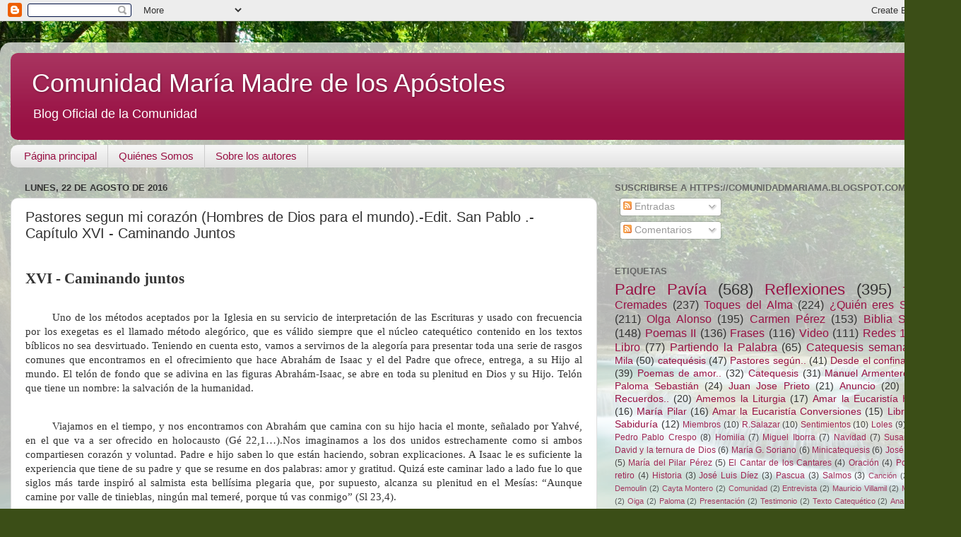

--- FILE ---
content_type: text/html; charset=UTF-8
request_url: http://comunidadmariama.blogspot.com/2016/08/pastores-segun-mi-corazon-hombres-de.html
body_size: 23398
content:
<!DOCTYPE html>
<html class='v2' dir='ltr' lang='es'>
<head>
<link href='https://www.blogger.com/static/v1/widgets/335934321-css_bundle_v2.css' rel='stylesheet' type='text/css'/>
<meta content='width=1100' name='viewport'/>
<meta content='text/html; charset=UTF-8' http-equiv='Content-Type'/>
<meta content='blogger' name='generator'/>
<link href='http://comunidadmariama.blogspot.com/favicon.ico' rel='icon' type='image/x-icon'/>
<link href='http://comunidadmariama.blogspot.com/2016/08/pastores-segun-mi-corazon-hombres-de.html' rel='canonical'/>
<link rel="alternate" type="application/atom+xml" title="Comunidad María Madre de los Apóstoles - Atom" href="http://comunidadmariama.blogspot.com/feeds/posts/default" />
<link rel="alternate" type="application/rss+xml" title="Comunidad María Madre de los Apóstoles - RSS" href="http://comunidadmariama.blogspot.com/feeds/posts/default?alt=rss" />
<link rel="service.post" type="application/atom+xml" title="Comunidad María Madre de los Apóstoles - Atom" href="https://www.blogger.com/feeds/2650264949866164090/posts/default" />

<link rel="alternate" type="application/atom+xml" title="Comunidad María Madre de los Apóstoles - Atom" href="http://comunidadmariama.blogspot.com/feeds/520597011523501714/comments/default" />
<!--Can't find substitution for tag [blog.ieCssRetrofitLinks]-->
<meta content='http://comunidadmariama.blogspot.com/2016/08/pastores-segun-mi-corazon-hombres-de.html' property='og:url'/>
<meta content='Pastores segun mi corazón (Hombres de Dios para el mundo).-Edit. San Pablo .- Capítulo XVI - Caminando Juntos' property='og:title'/>
<meta content='    XVI - Caminando juntos    Uno de los métodos aceptados por la Iglesia en su servicio de interpretación de las Escrituras y usado con fre...' property='og:description'/>
<title>Comunidad María Madre de los Apóstoles: Pastores segun mi corazón (Hombres de Dios para el mundo).-Edit. San Pablo .- Capítulo XVI - Caminando Juntos</title>
<style id='page-skin-1' type='text/css'><!--
/*-----------------------------------------------
Blogger Template Style
Name:     Picture Window
Designer: Blogger
URL:      www.blogger.com
----------------------------------------------- */
/* Variable definitions
====================
<Variable name="keycolor" description="Main Color" type="color" default="#1a222a"/>
<Variable name="body.background" description="Body Background" type="background"
color="#dddddd" default="#111111 url(//themes.googleusercontent.com/image?id=1OACCYOE0-eoTRTfsBuX1NMN9nz599ufI1Jh0CggPFA_sK80AGkIr8pLtYRpNUKPmwtEa) repeat-x fixed top center"/>
<Group description="Page Text" selector="body">
<Variable name="body.font" description="Font" type="font"
default="normal normal 15px Arial, Tahoma, Helvetica, FreeSans, sans-serif"/>
<Variable name="body.text.color" description="Text Color" type="color" default="#333333"/>
</Group>
<Group description="Backgrounds" selector=".body-fauxcolumns-outer">
<Variable name="body.background.color" description="Outer Background" type="color" default="#296695"/>
<Variable name="header.background.color" description="Header Background" type="color" default="transparent"/>
<Variable name="post.background.color" description="Post Background" type="color" default="#ffffff"/>
</Group>
<Group description="Links" selector=".main-outer">
<Variable name="link.color" description="Link Color" type="color" default="#336699"/>
<Variable name="link.visited.color" description="Visited Color" type="color" default="#6699cc"/>
<Variable name="link.hover.color" description="Hover Color" type="color" default="#33aaff"/>
</Group>
<Group description="Blog Title" selector=".header h1">
<Variable name="header.font" description="Title Font" type="font"
default="normal normal 36px Arial, Tahoma, Helvetica, FreeSans, sans-serif"/>
<Variable name="header.text.color" description="Text Color" type="color" default="#ffffff" />
</Group>
<Group description="Tabs Text" selector=".tabs-inner .widget li a">
<Variable name="tabs.font" description="Font" type="font"
default="normal normal 15px Arial, Tahoma, Helvetica, FreeSans, sans-serif"/>
<Variable name="tabs.text.color" description="Text Color" type="color" default="#ffffff"/>
<Variable name="tabs.selected.text.color" description="Selected Color" type="color" default="#991144"/>
</Group>
<Group description="Tabs Background" selector=".tabs-outer .PageList">
<Variable name="tabs.background.color" description="Background Color" type="color" default="transparent"/>
<Variable name="tabs.selected.background.color" description="Selected Color" type="color" default="transparent"/>
<Variable name="tabs.separator.color" description="Separator Color" type="color" default="transparent"/>
</Group>
<Group description="Post Title" selector="h3.post-title, .comments h4">
<Variable name="post.title.font" description="Title Font" type="font"
default="normal normal 18px Arial, Tahoma, Helvetica, FreeSans, sans-serif"/>
</Group>
<Group description="Date Header" selector=".date-header">
<Variable name="date.header.color" description="Text Color" type="color" default="#333333"/>
</Group>
<Group description="Post" selector=".post">
<Variable name="post.footer.text.color" description="Footer Text Color" type="color" default="#999999"/>
<Variable name="post.border.color" description="Border Color" type="color" default="#dddddd"/>
</Group>
<Group description="Gadgets" selector="h2">
<Variable name="widget.title.font" description="Title Font" type="font"
default="bold normal 13px Arial, Tahoma, Helvetica, FreeSans, sans-serif"/>
<Variable name="widget.title.text.color" description="Title Color" type="color" default="#888888"/>
</Group>
<Group description="Footer" selector=".footer-outer">
<Variable name="footer.text.color" description="Text Color" type="color" default="#cccccc"/>
<Variable name="footer.widget.title.text.color" description="Gadget Title Color" type="color" default="#aaaaaa"/>
</Group>
<Group description="Footer Links" selector=".footer-outer">
<Variable name="footer.link.color" description="Link Color" type="color" default="#99ccee"/>
<Variable name="footer.link.visited.color" description="Visited Color" type="color" default="#77aaee"/>
<Variable name="footer.link.hover.color" description="Hover Color" type="color" default="#33aaff"/>
</Group>
<Variable name="content.margin" description="Content Margin Top" type="length" default="20px" min="0" max="100px"/>
<Variable name="content.padding" description="Content Padding" type="length" default="0" min="0" max="100px"/>
<Variable name="content.background" description="Content Background" type="background"
default="transparent none repeat scroll top left"/>
<Variable name="content.border.radius" description="Content Border Radius" type="length" default="0" min="0" max="100px"/>
<Variable name="content.shadow.spread" description="Content Shadow Spread" type="length" default="0" min="0" max="100px"/>
<Variable name="header.padding" description="Header Padding" type="length" default="0" min="0" max="100px"/>
<Variable name="header.background.gradient" description="Header Gradient" type="url"
default="none"/>
<Variable name="header.border.radius" description="Header Border Radius" type="length" default="0" min="0" max="100px"/>
<Variable name="main.border.radius.top" description="Main Border Radius" type="length" default="20px" min="0" max="100px"/>
<Variable name="footer.border.radius.top" description="Footer Border Radius Top" type="length" default="0" min="0" max="100px"/>
<Variable name="footer.border.radius.bottom" description="Footer Border Radius Bottom" type="length" default="20px" min="0" max="100px"/>
<Variable name="region.shadow.spread" description="Main and Footer Shadow Spread" type="length" default="3px" min="0" max="100px"/>
<Variable name="region.shadow.offset" description="Main and Footer Shadow Offset" type="length" default="1px" min="-50px" max="50px"/>
<Variable name="tabs.background.gradient" description="Tab Background Gradient" type="url" default="none"/>
<Variable name="tab.selected.background.gradient" description="Selected Tab Background" type="url"
default="url(https://resources.blogblog.com/blogblog/data/1kt/transparent/white80.png)"/>
<Variable name="tab.background" description="Tab Background" type="background"
default="transparent url(https://resources.blogblog.com/blogblog/data/1kt/transparent/black50.png) repeat scroll top left"/>
<Variable name="tab.border.radius" description="Tab Border Radius" type="length" default="10px" min="0" max="100px"/>
<Variable name="tab.first.border.radius" description="First Tab Border Radius" type="length" default="10px" min="0" max="100px"/>
<Variable name="tabs.border.radius" description="Tabs Border Radius" type="length" default="0" min="0" max="100px"/>
<Variable name="tabs.spacing" description="Tab Spacing" type="length" default=".25em" min="0" max="10em"/>
<Variable name="tabs.margin.bottom" description="Tab Margin Bottom" type="length" default="0" min="0" max="100px"/>
<Variable name="tabs.margin.sides" description="Tab Margin Sides" type="length" default="20px" min="0" max="100px"/>
<Variable name="main.background" description="Main Background" type="background"
default="transparent url(https://resources.blogblog.com/blogblog/data/1kt/transparent/white80.png) repeat scroll top left"/>
<Variable name="main.padding.sides" description="Main Padding Sides" type="length" default="20px" min="0" max="100px"/>
<Variable name="footer.background" description="Footer Background" type="background"
default="transparent url(https://resources.blogblog.com/blogblog/data/1kt/transparent/black50.png) repeat scroll top left"/>
<Variable name="post.margin.sides" description="Post Margin Sides" type="length" default="-20px" min="-50px" max="50px"/>
<Variable name="post.border.radius" description="Post Border Radius" type="length" default="5px" min="0" max="100px"/>
<Variable name="widget.title.text.transform" description="Widget Title Text Transform" type="string" default="uppercase"/>
<Variable name="mobile.background.overlay" description="Mobile Background Overlay" type="string"
default="transparent none repeat scroll top left"/>
<Variable name="startSide" description="Side where text starts in blog language" type="automatic" default="left"/>
<Variable name="endSide" description="Side where text ends in blog language" type="automatic" default="right"/>
*/
/* Content
----------------------------------------------- */
body {
font: normal normal 15px Verdana, Geneva, sans-serif;
color: #333333;
background: #3B4E17 url(//themes.googleusercontent.com/image?id=0BwVBOzw_-hbMM2NhMzhkZjgtY2E5Zi00ZjRkLTgwNWQtY2IyZGIzZWY4ODQy) no-repeat fixed top center /* Credit: sndrk (http://www.istockphoto.com/googleimages.php?id=4645078&platform=blogger) */;
}
html body .region-inner {
min-width: 0;
max-width: 100%;
width: auto;
}
.content-outer {
font-size: 90%;
}
a:link {
text-decoration:none;
color: #991144;
}
a:visited {
text-decoration:none;
color: #77002a;
}
a:hover {
text-decoration:underline;
color: #cc113b;
}
.content-outer {
background: transparent url(//www.blogblog.com/1kt/transparent/white80.png) repeat scroll top left;
-moz-border-radius: 15px;
-webkit-border-radius: 15px;
-goog-ms-border-radius: 15px;
border-radius: 15px;
-moz-box-shadow: 0 0 3px rgba(0, 0, 0, .15);
-webkit-box-shadow: 0 0 3px rgba(0, 0, 0, .15);
-goog-ms-box-shadow: 0 0 3px rgba(0, 0, 0, .15);
box-shadow: 0 0 3px rgba(0, 0, 0, .15);
margin: 30px auto;
}
.content-inner {
padding: 15px;
}
/* Header
----------------------------------------------- */
.header-outer {
background: #991144 url(//www.blogblog.com/1kt/transparent/header_gradient_shade.png) repeat-x scroll top left;
_background-image: none;
color: #ffffff;
-moz-border-radius: 10px;
-webkit-border-radius: 10px;
-goog-ms-border-radius: 10px;
border-radius: 10px;
}
.Header img, .Header #header-inner {
-moz-border-radius: 10px;
-webkit-border-radius: 10px;
-goog-ms-border-radius: 10px;
border-radius: 10px;
}
.header-inner .Header .titlewrapper,
.header-inner .Header .descriptionwrapper {
padding-left: 30px;
padding-right: 30px;
}
.Header h1 {
font: normal normal 36px Arial, Tahoma, Helvetica, FreeSans, sans-serif;
text-shadow: 1px 1px 3px rgba(0, 0, 0, 0.3);
}
.Header h1 a {
color: #ffffff;
}
.Header .description {
font-size: 130%;
}
/* Tabs
----------------------------------------------- */
.tabs-inner {
margin: .5em 0 0;
padding: 0;
}
.tabs-inner .section {
margin: 0;
}
.tabs-inner .widget ul {
padding: 0;
background: #f5f5f5 url(//www.blogblog.com/1kt/transparent/tabs_gradient_shade.png) repeat scroll bottom;
-moz-border-radius: 10px;
-webkit-border-radius: 10px;
-goog-ms-border-radius: 10px;
border-radius: 10px;
}
.tabs-inner .widget li {
border: none;
}
.tabs-inner .widget li a {
display: inline-block;
padding: .5em 1em;
margin-right: 0;
color: #991144;
font: normal normal 15px Arial, Tahoma, Helvetica, FreeSans, sans-serif;
-moz-border-radius: 0 0 0 0;
-webkit-border-top-left-radius: 0;
-webkit-border-top-right-radius: 0;
-goog-ms-border-radius: 0 0 0 0;
border-radius: 0 0 0 0;
background: transparent none no-repeat scroll top left;
border-right: 1px solid #cccccc;
}
.tabs-inner .widget li:first-child a {
padding-left: 1.25em;
-moz-border-radius-topleft: 10px;
-moz-border-radius-bottomleft: 10px;
-webkit-border-top-left-radius: 10px;
-webkit-border-bottom-left-radius: 10px;
-goog-ms-border-top-left-radius: 10px;
-goog-ms-border-bottom-left-radius: 10px;
border-top-left-radius: 10px;
border-bottom-left-radius: 10px;
}
.tabs-inner .widget li.selected a,
.tabs-inner .widget li a:hover {
position: relative;
z-index: 1;
background: #ffffff url(//www.blogblog.com/1kt/transparent/tabs_gradient_shade.png) repeat scroll bottom;
color: #000000;
-moz-box-shadow: 0 0 0 rgba(0, 0, 0, .15);
-webkit-box-shadow: 0 0 0 rgba(0, 0, 0, .15);
-goog-ms-box-shadow: 0 0 0 rgba(0, 0, 0, .15);
box-shadow: 0 0 0 rgba(0, 0, 0, .15);
}
/* Headings
----------------------------------------------- */
h2 {
font: bold normal 13px Arial, Tahoma, Helvetica, FreeSans, sans-serif;
text-transform: uppercase;
color: #666666;
margin: .5em 0;
}
/* Main
----------------------------------------------- */
.main-outer {
background: transparent none repeat scroll top center;
-moz-border-radius: 0 0 0 0;
-webkit-border-top-left-radius: 0;
-webkit-border-top-right-radius: 0;
-webkit-border-bottom-left-radius: 0;
-webkit-border-bottom-right-radius: 0;
-goog-ms-border-radius: 0 0 0 0;
border-radius: 0 0 0 0;
-moz-box-shadow: 0 0 0 rgba(0, 0, 0, .15);
-webkit-box-shadow: 0 0 0 rgba(0, 0, 0, .15);
-goog-ms-box-shadow: 0 0 0 rgba(0, 0, 0, .15);
box-shadow: 0 0 0 rgba(0, 0, 0, .15);
}
.main-inner {
padding: 15px 5px 20px;
}
.main-inner .column-center-inner {
padding: 0 0;
}
.main-inner .column-left-inner {
padding-left: 0;
}
.main-inner .column-right-inner {
padding-right: 0;
}
/* Posts
----------------------------------------------- */
h3.post-title {
margin: 0;
font: normal normal 20px Verdana, Geneva, sans-serif;
}
.comments h4 {
margin: 1em 0 0;
font: normal normal 20px Verdana, Geneva, sans-serif;
}
.date-header span {
color: #333333;
}
.post-outer {
background-color: #ffffff;
border: solid 1px #dddddd;
-moz-border-radius: 10px;
-webkit-border-radius: 10px;
border-radius: 10px;
-goog-ms-border-radius: 10px;
padding: 15px 20px;
margin: 0 -20px 20px;
}
.post-body {
line-height: 1.4;
font-size: 110%;
position: relative;
}
.post-header {
margin: 0 0 1.5em;
color: #999999;
line-height: 1.6;
}
.post-footer {
margin: .5em 0 0;
color: #999999;
line-height: 1.6;
}
#blog-pager {
font-size: 140%
}
#comments .comment-author {
padding-top: 1.5em;
border-top: dashed 1px #ccc;
border-top: dashed 1px rgba(128, 128, 128, .5);
background-position: 0 1.5em;
}
#comments .comment-author:first-child {
padding-top: 0;
border-top: none;
}
.avatar-image-container {
margin: .2em 0 0;
}
/* Comments
----------------------------------------------- */
.comments .comments-content .icon.blog-author {
background-repeat: no-repeat;
background-image: url([data-uri]);
}
.comments .comments-content .loadmore a {
border-top: 1px solid #cc113b;
border-bottom: 1px solid #cc113b;
}
.comments .continue {
border-top: 2px solid #cc113b;
}
/* Widgets
----------------------------------------------- */
.widget ul, .widget #ArchiveList ul.flat {
padding: 0;
list-style: none;
}
.widget ul li, .widget #ArchiveList ul.flat li {
border-top: dashed 1px #ccc;
border-top: dashed 1px rgba(128, 128, 128, .5);
}
.widget ul li:first-child, .widget #ArchiveList ul.flat li:first-child {
border-top: none;
}
.widget .post-body ul {
list-style: disc;
}
.widget .post-body ul li {
border: none;
}
/* Footer
----------------------------------------------- */
.footer-outer {
color:#eeeeee;
background: transparent url(https://resources.blogblog.com/blogblog/data/1kt/transparent/black50.png) repeat scroll top left;
-moz-border-radius: 10px 10px 10px 10px;
-webkit-border-top-left-radius: 10px;
-webkit-border-top-right-radius: 10px;
-webkit-border-bottom-left-radius: 10px;
-webkit-border-bottom-right-radius: 10px;
-goog-ms-border-radius: 10px 10px 10px 10px;
border-radius: 10px 10px 10px 10px;
-moz-box-shadow: 0 0 0 rgba(0, 0, 0, .15);
-webkit-box-shadow: 0 0 0 rgba(0, 0, 0, .15);
-goog-ms-box-shadow: 0 0 0 rgba(0, 0, 0, .15);
box-shadow: 0 0 0 rgba(0, 0, 0, .15);
}
.footer-inner {
padding: 10px 5px 20px;
}
.footer-outer a {
color: #ffeedd;
}
.footer-outer a:visited {
color: #ccb299;
}
.footer-outer a:hover {
color: #ffffff;
}
.footer-outer .widget h2 {
color: #bbbbbb;
}
/* Mobile
----------------------------------------------- */
html body.mobile {
height: auto;
}
html body.mobile {
min-height: 480px;
background-size: 100% auto;
}
.mobile .body-fauxcolumn-outer {
background: transparent none repeat scroll top left;
}
html .mobile .mobile-date-outer, html .mobile .blog-pager {
border-bottom: none;
background: transparent none repeat scroll top center;
margin-bottom: 10px;
}
.mobile .date-outer {
background: transparent none repeat scroll top center;
}
.mobile .header-outer, .mobile .main-outer,
.mobile .post-outer, .mobile .footer-outer {
-moz-border-radius: 0;
-webkit-border-radius: 0;
-goog-ms-border-radius: 0;
border-radius: 0;
}
.mobile .content-outer,
.mobile .main-outer,
.mobile .post-outer {
background: inherit;
border: none;
}
.mobile .content-outer {
font-size: 100%;
}
.mobile-link-button {
background-color: #991144;
}
.mobile-link-button a:link, .mobile-link-button a:visited {
color: #ffffff;
}
.mobile-index-contents {
color: #333333;
}
.mobile .tabs-inner .PageList .widget-content {
background: #ffffff url(//www.blogblog.com/1kt/transparent/tabs_gradient_shade.png) repeat scroll bottom;
color: #000000;
}
.mobile .tabs-inner .PageList .widget-content .pagelist-arrow {
border-left: 1px solid #cccccc;
}

--></style>
<style id='template-skin-1' type='text/css'><!--
body {
min-width: 1360px;
}
.content-outer, .content-fauxcolumn-outer, .region-inner {
min-width: 1360px;
max-width: 1360px;
_width: 1360px;
}
.main-inner .columns {
padding-left: 0;
padding-right: 500px;
}
.main-inner .fauxcolumn-center-outer {
left: 0;
right: 500px;
/* IE6 does not respect left and right together */
_width: expression(this.parentNode.offsetWidth -
parseInt("0") -
parseInt("500px") + 'px');
}
.main-inner .fauxcolumn-left-outer {
width: 0;
}
.main-inner .fauxcolumn-right-outer {
width: 500px;
}
.main-inner .column-left-outer {
width: 0;
right: 100%;
margin-left: -0;
}
.main-inner .column-right-outer {
width: 500px;
margin-right: -500px;
}
#layout {
min-width: 0;
}
#layout .content-outer {
min-width: 0;
width: 800px;
}
#layout .region-inner {
min-width: 0;
width: auto;
}
body#layout div.add_widget {
padding: 8px;
}
body#layout div.add_widget a {
margin-left: 32px;
}
--></style>
<style>
    body {background-image:url(\/\/themes.googleusercontent.com\/image?id=0BwVBOzw_-hbMM2NhMzhkZjgtY2E5Zi00ZjRkLTgwNWQtY2IyZGIzZWY4ODQy);}
    
@media (max-width: 200px) { body {background-image:url(\/\/themes.googleusercontent.com\/image?id=0BwVBOzw_-hbMM2NhMzhkZjgtY2E5Zi00ZjRkLTgwNWQtY2IyZGIzZWY4ODQy&options=w200);}}
@media (max-width: 400px) and (min-width: 201px) { body {background-image:url(\/\/themes.googleusercontent.com\/image?id=0BwVBOzw_-hbMM2NhMzhkZjgtY2E5Zi00ZjRkLTgwNWQtY2IyZGIzZWY4ODQy&options=w400);}}
@media (max-width: 800px) and (min-width: 401px) { body {background-image:url(\/\/themes.googleusercontent.com\/image?id=0BwVBOzw_-hbMM2NhMzhkZjgtY2E5Zi00ZjRkLTgwNWQtY2IyZGIzZWY4ODQy&options=w800);}}
@media (max-width: 1200px) and (min-width: 801px) { body {background-image:url(\/\/themes.googleusercontent.com\/image?id=0BwVBOzw_-hbMM2NhMzhkZjgtY2E5Zi00ZjRkLTgwNWQtY2IyZGIzZWY4ODQy&options=w1200);}}
/* Last tag covers anything over one higher than the previous max-size cap. */
@media (min-width: 1201px) { body {background-image:url(\/\/themes.googleusercontent.com\/image?id=0BwVBOzw_-hbMM2NhMzhkZjgtY2E5Zi00ZjRkLTgwNWQtY2IyZGIzZWY4ODQy&options=w1600);}}
  </style>
<link href='https://www.blogger.com/dyn-css/authorization.css?targetBlogID=2650264949866164090&amp;zx=ed0e7116-7a02-4036-84c0-49ddab0722a4' media='none' onload='if(media!=&#39;all&#39;)media=&#39;all&#39;' rel='stylesheet'/><noscript><link href='https://www.blogger.com/dyn-css/authorization.css?targetBlogID=2650264949866164090&amp;zx=ed0e7116-7a02-4036-84c0-49ddab0722a4' rel='stylesheet'/></noscript>
<meta name='google-adsense-platform-account' content='ca-host-pub-1556223355139109'/>
<meta name='google-adsense-platform-domain' content='blogspot.com'/>

</head>
<body class='loading'>
<div class='navbar section' id='navbar' name='Barra de navegación'><div class='widget Navbar' data-version='1' id='Navbar1'><script type="text/javascript">
    function setAttributeOnload(object, attribute, val) {
      if(window.addEventListener) {
        window.addEventListener('load',
          function(){ object[attribute] = val; }, false);
      } else {
        window.attachEvent('onload', function(){ object[attribute] = val; });
      }
    }
  </script>
<div id="navbar-iframe-container"></div>
<script type="text/javascript" src="https://apis.google.com/js/platform.js"></script>
<script type="text/javascript">
      gapi.load("gapi.iframes:gapi.iframes.style.bubble", function() {
        if (gapi.iframes && gapi.iframes.getContext) {
          gapi.iframes.getContext().openChild({
              url: 'https://www.blogger.com/navbar/2650264949866164090?po\x3d520597011523501714\x26origin\x3dhttp://comunidadmariama.blogspot.com',
              where: document.getElementById("navbar-iframe-container"),
              id: "navbar-iframe"
          });
        }
      });
    </script><script type="text/javascript">
(function() {
var script = document.createElement('script');
script.type = 'text/javascript';
script.src = '//pagead2.googlesyndication.com/pagead/js/google_top_exp.js';
var head = document.getElementsByTagName('head')[0];
if (head) {
head.appendChild(script);
}})();
</script>
</div></div>
<div class='body-fauxcolumns'>
<div class='fauxcolumn-outer body-fauxcolumn-outer'>
<div class='cap-top'>
<div class='cap-left'></div>
<div class='cap-right'></div>
</div>
<div class='fauxborder-left'>
<div class='fauxborder-right'></div>
<div class='fauxcolumn-inner'>
</div>
</div>
<div class='cap-bottom'>
<div class='cap-left'></div>
<div class='cap-right'></div>
</div>
</div>
</div>
<div class='content'>
<div class='content-fauxcolumns'>
<div class='fauxcolumn-outer content-fauxcolumn-outer'>
<div class='cap-top'>
<div class='cap-left'></div>
<div class='cap-right'></div>
</div>
<div class='fauxborder-left'>
<div class='fauxborder-right'></div>
<div class='fauxcolumn-inner'>
</div>
</div>
<div class='cap-bottom'>
<div class='cap-left'></div>
<div class='cap-right'></div>
</div>
</div>
</div>
<div class='content-outer'>
<div class='content-cap-top cap-top'>
<div class='cap-left'></div>
<div class='cap-right'></div>
</div>
<div class='fauxborder-left content-fauxborder-left'>
<div class='fauxborder-right content-fauxborder-right'></div>
<div class='content-inner'>
<header>
<div class='header-outer'>
<div class='header-cap-top cap-top'>
<div class='cap-left'></div>
<div class='cap-right'></div>
</div>
<div class='fauxborder-left header-fauxborder-left'>
<div class='fauxborder-right header-fauxborder-right'></div>
<div class='region-inner header-inner'>
<div class='header section' id='header' name='Cabecera'><div class='widget Header' data-version='1' id='Header1'>
<div id='header-inner'>
<div class='titlewrapper'>
<h1 class='title'>
<a href='http://comunidadmariama.blogspot.com/'>
Comunidad María Madre de los Apóstoles
</a>
</h1>
</div>
<div class='descriptionwrapper'>
<p class='description'><span>Blog Oficial de la Comunidad</span></p>
</div>
</div>
</div></div>
</div>
</div>
<div class='header-cap-bottom cap-bottom'>
<div class='cap-left'></div>
<div class='cap-right'></div>
</div>
</div>
</header>
<div class='tabs-outer'>
<div class='tabs-cap-top cap-top'>
<div class='cap-left'></div>
<div class='cap-right'></div>
</div>
<div class='fauxborder-left tabs-fauxborder-left'>
<div class='fauxborder-right tabs-fauxborder-right'></div>
<div class='region-inner tabs-inner'>
<div class='tabs section' id='crosscol' name='Multicolumnas'><div class='widget PageList' data-version='1' id='PageList1'>
<h2>Páginas</h2>
<div class='widget-content'>
<ul>
<li>
<a href='http://comunidadmariama.blogspot.com/'>Página principal</a>
</li>
<li>
<a href='http://comunidadmariama.blogspot.com/p/presentacion.html'>Quiénes Somos</a>
</li>
<li>
<a href='http://comunidadmariama.blogspot.com/p/autores.html'>Sobre los autores</a>
</li>
</ul>
<div class='clear'></div>
</div>
</div></div>
<div class='tabs no-items section' id='crosscol-overflow' name='Cross-Column 2'></div>
</div>
</div>
<div class='tabs-cap-bottom cap-bottom'>
<div class='cap-left'></div>
<div class='cap-right'></div>
</div>
</div>
<div class='main-outer'>
<div class='main-cap-top cap-top'>
<div class='cap-left'></div>
<div class='cap-right'></div>
</div>
<div class='fauxborder-left main-fauxborder-left'>
<div class='fauxborder-right main-fauxborder-right'></div>
<div class='region-inner main-inner'>
<div class='columns fauxcolumns'>
<div class='fauxcolumn-outer fauxcolumn-center-outer'>
<div class='cap-top'>
<div class='cap-left'></div>
<div class='cap-right'></div>
</div>
<div class='fauxborder-left'>
<div class='fauxborder-right'></div>
<div class='fauxcolumn-inner'>
</div>
</div>
<div class='cap-bottom'>
<div class='cap-left'></div>
<div class='cap-right'></div>
</div>
</div>
<div class='fauxcolumn-outer fauxcolumn-left-outer'>
<div class='cap-top'>
<div class='cap-left'></div>
<div class='cap-right'></div>
</div>
<div class='fauxborder-left'>
<div class='fauxborder-right'></div>
<div class='fauxcolumn-inner'>
</div>
</div>
<div class='cap-bottom'>
<div class='cap-left'></div>
<div class='cap-right'></div>
</div>
</div>
<div class='fauxcolumn-outer fauxcolumn-right-outer'>
<div class='cap-top'>
<div class='cap-left'></div>
<div class='cap-right'></div>
</div>
<div class='fauxborder-left'>
<div class='fauxborder-right'></div>
<div class='fauxcolumn-inner'>
</div>
</div>
<div class='cap-bottom'>
<div class='cap-left'></div>
<div class='cap-right'></div>
</div>
</div>
<!-- corrects IE6 width calculation -->
<div class='columns-inner'>
<div class='column-center-outer'>
<div class='column-center-inner'>
<div class='main section' id='main' name='Principal'><div class='widget Blog' data-version='1' id='Blog1'>
<div class='blog-posts hfeed'>

          <div class="date-outer">
        
<h2 class='date-header'><span>lunes, 22 de agosto de 2016</span></h2>

          <div class="date-posts">
        
<div class='post-outer'>
<div class='post hentry uncustomized-post-template' itemprop='blogPost' itemscope='itemscope' itemtype='http://schema.org/BlogPosting'>
<meta content='2650264949866164090' itemprop='blogId'/>
<meta content='520597011523501714' itemprop='postId'/>
<a name='520597011523501714'></a>
<h3 class='post-title entry-title' itemprop='name'>
Pastores segun mi corazón (Hombres de Dios para el mundo).-Edit. San Pablo .- Capítulo XVI - Caminando Juntos
</h3>
<div class='post-header'>
<div class='post-header-line-1'></div>
</div>
<div class='post-body entry-content' id='post-body-520597011523501714' itemprop='description articleBody'>


<br />
<div class="MsoNormal" style="margin: 0cm 0cm 10pt; text-align: justify;">
<b style="mso-bidi-font-weight: normal;"><span style="font-size: 16pt; line-height: 115%;"><span style="font-family: Calibri;">XVI - Caminando juntos<o:p></o:p></span></span></b></div>
<br />
<div class="MsoNormal" style="margin: 0cm 0cm 10pt; text-align: justify; text-indent: 1cm;">
<span style="font-family: Calibri;">Uno de los
métodos aceptados por la Iglesia en su servicio de interpretación de las
Escrituras y usado con frecuencia por los exegetas es el llamado método
alegórico, que es válido siempre que el núcleo catequético contenido en los
textos bíblicos no sea desvirtuado. Teniendo en cuenta esto, vamos a servirnos
de la alegoría para presentar toda una serie de rasgos comunes que encontramos
en el ofrecimiento que hace Abrahám de Isaac y el del Padre que ofrece,
entrega, a su Hijo al mundo. El telón de fondo que se adivina en las figuras
Abrahám-Isaac, se abre en toda su plenitud en Dios y su Hijo. Telón que tiene
un nombre: la salvación de la humanidad.<o:p></o:p></span></div>
<br />
<div class="MsoNormal" style="margin: 0cm 0cm 10pt; text-align: justify; text-indent: 1cm;">
<span style="font-family: Calibri;">Viajamos en el
tiempo, y nos encontramos con Abrahám que camina con su hijo hacia el monte,
señalado por Yahvé, en el que va a ser ofrecido en holocausto (Gé 22,1&#8230;).Nos
imaginamos a los dos unidos estrechamente como si ambos compartiesen corazón y
voluntad. Padre e hijo saben lo que están haciendo, sobran explicaciones. A
Isaac le es suficiente la experiencia que tiene de su padre y que se resume en
dos palabras: amor y gratitud. Quizá este caminar lado a lado fue lo que siglos
más tarde inspiró al salmista esta bellísima plegaria que, por supuesto, alcanza
su plenitud en el Mesías: &#8220;Aunque camine por valle de tinieblas, ningún mal
temeré, porque tú vas conmigo&#8221; (Sl 23,4).<o:p></o:p></span></div>
<br />
<div class="MsoNormal" style="margin: 0cm 0cm 10pt; text-align: justify; text-indent: 1cm;">
<span style="font-family: Calibri;">Intuía que la
muerte no iba a tener la última palabra, intuición que se ve reforzada cuando
su padre dice a los sirvientes que le acompañaban: &#8220;Quedaos aquí con el asno.
Yo y el muchacho iremos hasta allí, haremos adoración y volveremos donde
vosotros&#8221;. &#8220;Volveré a veros y se alegrará vuestro corazón&#8221;-dijo Jesús a sus
discípulos cuando su muerte había sido decidida (Jn 16,22). Ya con anterioridad
les había comunicado que aun cuando sería entregado a la muerte, se levantaría
sobre ella, resucitaría: &#8220;Comenzó Jesús a manifestar a sus discípulos que él
debía ir a Jerusalén y sufrir mucho de parte de los ancianos, los sumos
sacerdotes y los escribas, y ser matado y resucitar al tercer día (Mt 16,21).
Al tercer día, acabamos de escuchar&#8230; &#8220;al tercer día levantó Abrahám los ojos y
vio el lugar &#8211;del sacrificio- a lo lejos&#8230;&#8221; <o:p></o:p></span></div>
<br />
<div class="MsoNormal" style="margin: 0cm 0cm 10pt; text-align: justify; text-indent: 1cm;">
<span style="font-family: Calibri;">Sondeamos ahora
uno de los aspectos catequéticos más profundos y entrañables que nos ofrece el
diálogo que cruzan Abrahám y su hijo en su camino hacia el monte donde se va a
realizar el sacrificio. Nos dice el autor que ambos, padre e hijo, &#8220;caminaban
juntos&#8221;. La<span style="mso-spacerun: yes;">&nbsp;&nbsp; </span>piedra-altar donde Isaac -que
carga sobre sus espaldas la leña- va a ofrecer su vida, está ya a la vista; es
entonces cuando su voz se eleva majestuosamente por encima del desenlace
trágico que parece inminente: &#161;Padre!<o:p></o:p></span></div>
<br />
<div class="MsoNormal" style="margin: 0cm 0cm 10pt; text-align: justify; text-indent: 1cm;">
<span style="font-family: Calibri;">&#191;Qué movimiento
del alma, qué estremecimiento sacudió violentamente las entrañas de Abrahám al
oírse llamar por su hijo? Nos lo imaginamos; sólo eso. De la misma forma que
sólo nos es posible imaginar el estremecimiento del corazón del Padre al ver al
Hijo caminar con la cruz hacia el Calvario. &#191;Dónde está el cordero para el
holocausto? -pregunta Isaac a su padre. &#161;Dios proveerá! -responde éste. &#8220;Y
siguieron caminando los dos juntos&#8221;. Por dos veces en este mismo pasaje,
repleto de fe, amor, confianza, dolor, angustia, aflicción, nos dice el autor
del Génesis que caminaban juntos. <o:p></o:p></span></div>
<br />
<div class="MsoNormal" style="margin: 0cm 0cm 10pt; text-align: justify;">
<b style="mso-bidi-font-weight: normal;"><span style="font-size: 14pt; line-height: 115%;"><span style="font-family: Calibri;">Mi Padre está conmigo<o:p></o:p></span></span></b></div>
<br />
<div class="MsoNormal" style="margin: 0cm 0cm 10pt; text-align: justify; text-indent: 1cm;">
<span style="font-family: Calibri;">A la luz de la
experiencia de Abrahám e Isaac, acercamos nuestra alma al testimonio de Jesús
quien, sobreponiéndose al cúmulo de humillaciones, desprecios y burlas que ya
se ciernen sobre Él y que alcanzarán su punto culminante en su muerte de cruz
como si fuera un maldito (Gá 3,13), proclama con serena majestad: &#8220;El que me ha
enviado está conmigo: no me ha dejado solo, porque yo hago siempre lo que le
agrada a él&#8221; (Jn 8,29).<span style="mso-spacerun: yes;">&nbsp; </span>No es
simplemente estar juntos como Abrahám e Isaac. La experiencia-realidad de Jesús
alcanza la plenitud de la comunión con el que le envía. Oigamos lo que dice a
sus discípulos: &#8220;Creedme: yo estoy en el Padre y el Padre está en mí&#8221; (Jn
14,11).<o:p></o:p></span></div>
<br />
<div class="MsoNormal" style="margin: 0cm 0cm 10pt; text-align: justify; text-indent: 1cm;">
<span style="font-family: Calibri;">Jesús sabe que
está llevando a su pleno cumplimiento toda la Escritura (Mt 5,17); por lo tanto,
también la figura de Isaac en todas sus dimensiones: su relación con su padre,
su caminar juntos a lo largo de la misión confiada, la prodigiosa intervención
de la Voz de lo alto mostrando a Abrahám un cordero para el sacrificio. Jesús
no espera ningún cordero que le sustituya en la cruz; sabe que &#161;Él es el
Cordero que carga con el pecado del mundo! (Jn 1,29).<o:p></o:p></span></div>
<br />
<div class="MsoNormal" style="margin: 0cm 0cm 10pt; text-align: justify; text-indent: 1cm;">
<span style="font-family: Calibri;">Sin embargo, el
&#8220;&#161;Dios proveerá!&#8221; que Abrahám anunció a su hijo Isaac, resuena en Él con toda
la fuerza y convicción que emanan del amor y la confianza que tiene en su
Padre. Sólo así se entiende el enlace que hace con el anciano patriarca ante
los judíos que se resistían a creer en Él: &#8220;Vuestro padre Abrahám se regocijó
pensando en ver mi Día; lo vio y se alegró&#8221; (Jn 8,56).<o:p></o:p></span></div>
<br />
<div class="MsoNormal" style="margin: 0cm 0cm 10pt; text-align: justify; text-indent: 1cm;">
<span style="font-family: Calibri;">El gozo de
Abrahám viendo a lo lejos la resurrección del Hijo de Dios, de esto es de lo
que está hablando Jesús. Su Día no es otro que el día de Yahvé por excelencia,
día en el que realizó la obra que está por encima de todas las obras, la
maravilla de las maravillas. Tal y como nos anuncian los santos Padres de la
Iglesia: el Día de la resurrección del Señor. Día que absorbe, hasta anularla
por completo, &#8220;la hora del poder de las tinieblas&#8221; (Lc 22,53).<o:p></o:p></span></div>
<br />
<div class="MsoNormal" style="margin: 0cm 0cm 10pt; text-align: justify; text-indent: 1cm;">
<span style="font-family: Calibri;">Es el día Santo
y Glorioso en el que Dios Padre levantó a su Hijo del sepulcro, abriendo así la
vida eterna a toda la humanidad; el día en que sus discípulos -los de
entonces<span style="mso-spacerun: yes;">&nbsp; </span>y los de todos los tiempos- han
venido a saber que era verdad que el Padre &#8220;dio al Hijo tener vida en sí mismo&#8221;
(Jn 5,26). Es el Día de los días, en el que podríamos decir que Dios se esmeró
hasta el extremo en su amor por el hombre. Día, en fin, anunciado y profetizado
por el salmista con toda clase de epítetos que rivalizan en esplendor. &#8220;&#8230;Ésta
ha sido la obra de Yahvé, una maravilla a nuestros ojos. &#161;Este es el día que
Yhavé ha hecho, exultemos y gocémonos en él! &#161;Yahvé nos da la salvación! &#161;Yahvé
nos da la victoria!&#8230;&#8221; (Sl 118,23-25).<o:p></o:p></span></div>
<br />
<div class="MsoNormal" style="margin: 0cm 0cm 10pt; text-align: justify; text-indent: 1cm;">
<span style="font-family: Calibri;">La muerte ha
sido absorbida por la victoria -cantaban los primeros cristianos en sus
liturgias al celebrar la resurrección del Señor. La hora del príncipe de este
mundo ha sido absorbida por el Día de Yahvé, convertido ahora en el Día de su
Hijo, aquel que Abrahám vio a lo lejos con los ojos de su alma provocando su
exultación.<o:p></o:p></span></div>
<br />
<div class="MsoNormal" style="margin: 0cm 0cm 10pt; text-align: justify; text-indent: 1cm;">
<span style="font-family: Calibri;">Jesús, el
Pastor por excelencia, da su vida por sus ovejas sin separarse de su Padre. Al
igual que Abrahám con Isaac, ambos caminaron juntos a lo largo de la misión. Lo
que ahora nos llena de sorpresa y colma de gozo es ver que el Hijo de Dios pasa
el paralelismo que ha vivido con el Padre respecto a Abrahám e Isaac, a sus
discípulos, aquellos que han de pastorear el mundo entero con su Evangelio, al
que Pablo llama &#8220;fuerza de Dios para la salvación de todo el que cree&#8221; (Rm
1,16).<o:p></o:p></span></div>
<br />
<div class="MsoNormal" style="margin: 0cm 0cm 10pt; text-align: justify; text-indent: 1cm;">
<span style="font-family: Calibri;">No les envía a
anunciar el Evangelio por su cuenta y riesgo, menos aún como obra suya y
personal. No, Él está con ellos en su misión, nunca les dejará solos, como el
Padre nunca le dejó a Él. Así se lo hace saber cuando les envía por el mundo
entero. &#8220;Id, pues, y haced discípulos a todas las gentes bautizándolas en el
nombre del Padre y del Hijo y del Espíritu Santo, y enseñándoles a guardar todo
lo que yo os he mandado. Y he aquí que yo estoy con vosotros todos los días
hasta el fin del mundo&#8221; (Mt 28, 19-20). El yo estaré con vosotros no es sólo
una garantía de seguridad, sino -y por encima de todo- garantía de que serán
pastores según su corazón.<o:p></o:p></span></div>
<br />
<div class="MsoNormal" style="margin: 0cm 0cm 10pt; text-align: justify;">
<b style="mso-bidi-font-weight: normal;"><span style="font-size: 14pt; line-height: 115%;"><span style="font-family: Calibri;">A vuestro lado estoy<o:p></o:p></span></span></b></div>
<br />
<div class="MsoNormal" style="margin: 0cm 0cm 10pt; text-align: justify; text-indent: 1cm;">
<span style="font-family: Calibri;">Id, yo os
envío, al tiempo que estoy con vosotros. Seré un solo corazón con el de cada
uno de mis pastores, a lo largo de los siglos. Nada de lo que les suceda me
será extraño, eso es lo que yo viví en mi propia carne. Si yo pude llevar a
cabo mi misión fue porque mi Padre no se separó de mí ni yo de Él. Mis pastores
tampoco estarán solos: yo estaré con ellos, no les abandonaré al poder de &#8220;la
hora de las tinieblas&#8221;. Participarán de mi Día, el que vio Abrahám a lo lejos,
el que creó mi Padre cuando invadió con su luz las estrechas y gélidas paredes
del sepulcro. &#161;No temáis, pastores míos, yo estoy con vosotros! Vuestra vida es
sumamente preciosa a mis ojos, al igual que la mía lo fue a los ojos de mi
Padre (Sl 72,14).<o:p></o:p></span></div>
<br />
<div class="MsoNormal" style="margin: 0cm 0cm 10pt; text-align: justify; text-indent: 1cm;">
<span style="font-family: Calibri;">El Hijo de Dios
está con -de parte de- los suyos, de sus discípulos-pastores, por el hecho de
que comparten con Él causa y misión. Él y sus pastores, a los que envía por
todo el mundo con el Evangelio de la gracia (Hch 20,24), son un solo corazón;
en su interior arde un mismo fuego: el firme y decidido deseo de que &#8220;todos los
hombres se salven y lleguen al conocimiento de la verdad&#8221; (1Tm 2,4).<span style="mso-spacerun: yes;">&nbsp; </span><o:p></o:p></span></div>
<br />
<div class="MsoNormal" style="margin: 0cm 0cm 10pt; text-align: justify; text-indent: 1cm;">
<span style="font-family: Calibri;">Es por ello que
los pastores -así sellados por el Amor de Dios- no tienen patria fija, ni
moldes, ni sistema que les aten o coarten. Han nacido del espíritu, cuyo soplo
nadie puede controlar (Jn 3,8). Justamente porque ellos mismos son los primeros
que han renunciado a controlar el soplo de Dios &#8211;al contrario de los &#8220;sabios e
inteligentes&#8221; (Mt 11,25)-, se dejan moldear y amar por su Pastor a imagen suya.
Conocen la libertad de tener bastante con Dios, de ahí que su patria sea hoy
una y mañana otra. Comparten con sus ovejas el Evangelio que han recibido, por
eso son maestros en saber estar con los hombres.<o:p></o:p></span></div>
<br />
<div class="MsoNormal" style="margin: 0cm 0cm 10pt; text-align: justify; text-indent: 1cm;">
<span style="font-family: Calibri;">Yo estaré con
vosotros todos los días hasta el fin del mundo -les había dicho el Señor
resucitado. Estos hombres, tan débiles para creer y sostenerse ante su muerte,
recibieron la fuerza de estas palabras-promesas. Acogieron y creyeron. A partir
de entonces fueron con el tesoro del Evangelio, que gratuitamente acababan de
recibir, al encuentro de sus hermanos. Les esperaba un pueblo hostil. Bien
pronto se acostumbraron al hecho de que el mundo entero es hostil al Evangelio.
Mientras dios no sea más que un becerro de oro que el hombre pueda llevar a su
antojo (Éx 32,1 ss.), nunca habrá problema ni hostilidad. Pero si es el Dios
del Evangelio, el que da la Vida, descolocando por completo la minúscula vida
levantada con tanto esfuerzo y dedicación, entonces sí, acontece el rechazo.<o:p></o:p></span></div>
<br />
<div class="MsoNormal" style="margin: 0cm 0cm 10pt; text-align: justify; text-indent: 1cm;">
<span style="font-family: Calibri;">Bien sabían
esto los apóstoles, los primeros pastores de Jesús. También ellos habían pasado
por el seguimiento a Jesús sin renunciar al control de su pequeña vida, lo que
les llevó al abandono en la noche del Huerto de los Olivos. Noche en que unas
traiciones se sucedieron a otras. Ahora, enviados por el Resucitado y con la
garantía de estar junto a Él, llenaron toda Jerusalén de su Evangelio, como
bien les dijeron en forma acusatoria los acianos del Sanedrín (Hch 5,27-28).<o:p></o:p></span></div>
<br />
<div class="MsoNormal" style="margin: 0cm 0cm 10pt; text-align: justify; text-indent: 1cm;">
<span style="font-family: Calibri;">No se
arredraron; les quemaba demasiado el Evangelio de Jesús como para colocarlo
como reliquia en un documento<span style="mso-spacerun: yes;">&nbsp;
</span>fundacional o en un museo. Continuaron, pues, dando testimonio público
del Señor Jesús y su Evangelio, por lo que la persecución se hizo cada vez más
apremiante. Así hasta que uno de los doctores de la ley &#8211;Gamaliel- llamó la
atención de todo el Sanedrín con esta advertencia: &#161;Cuidado con lo que estamos
haciendo! Si la obra que estos hombres están llevando a cabo es de Dios, &#8220;no
conseguiréis destruirles. A ver si es que os encontráis luchando contra Dios&#8221;
(Hch 5,39).<o:p></o:p></span></div>
<span style="font-family: &quot;Calibri&quot;,&quot;sans-serif&quot;; font-size: 11pt; line-height: 115%; mso-ansi-language: ES; mso-ascii-theme-font: minor-latin; mso-bidi-font-family: &quot;Times New Roman&quot;; mso-bidi-language: AR-SA; mso-bidi-theme-font: minor-bidi; mso-fareast-font-family: Calibri; mso-fareast-language: EN-US; mso-fareast-theme-font: minor-latin; mso-hansi-theme-font: minor-latin;">Parece como si les estuviera recordando el drama de
los ejércitos de Egipto que, al salir en persecución de Israel, se vieron
arrollados por las aguas del mar Rojo. Ante la furia de las aguas gritaron
aterrados: &#8220;Huyamos ante Israel, porque Yahvé pelea por ellos&#8221; (Éx 14,25).
&#161;Cuidado! &#8211;les dice Gamaliel&#8211; porque algo me dice que Dios está con ellos.
Acertó. Por supuesto que estos sabios del Sanedrín, tan inteligentes ellos, no
le<span style="mso-spacerun: yes;">&nbsp; </span>hicieron mayor caso. Por su parte,
los apóstoles vieron cumplidas las palabras de Jesús: Yo estaré con vosotros,
caminaremos juntos.<span style="mso-spacerun: yes;">&nbsp;&nbsp;&nbsp; </span></span>
<div style='clear: both;'></div>
</div>
<div class='post-footer'>
<div class='post-footer-line post-footer-line-1'>
<span class='post-author vcard'>
Posted by
<span class='fn' itemprop='author' itemscope='itemscope' itemtype='http://schema.org/Person'>
<meta content='https://www.blogger.com/profile/16508438273332021855' itemprop='url'/>
<a class='g-profile' href='https://www.blogger.com/profile/16508438273332021855' rel='author' title='author profile'>
<span itemprop='name'>Comunidad María Madre Apóstoles</span>
</a>
</span>
</span>
<span class='post-timestamp'>
at
<meta content='http://comunidadmariama.blogspot.com/2016/08/pastores-segun-mi-corazon-hombres-de.html' itemprop='url'/>
<a class='timestamp-link' href='http://comunidadmariama.blogspot.com/2016/08/pastores-segun-mi-corazon-hombres-de.html' rel='bookmark' title='permanent link'><abbr class='published' itemprop='datePublished' title='2016-08-22T20:34:00+02:00'>8:34:00 p.&#8239;m.</abbr></a>
</span>
<span class='post-comment-link'>
</span>
<span class='post-icons'>
</span>
<div class='post-share-buttons goog-inline-block'>
<a class='goog-inline-block share-button sb-email' href='https://www.blogger.com/share-post.g?blogID=2650264949866164090&postID=520597011523501714&target=email' target='_blank' title='Enviar por correo electrónico'><span class='share-button-link-text'>Enviar por correo electrónico</span></a><a class='goog-inline-block share-button sb-blog' href='https://www.blogger.com/share-post.g?blogID=2650264949866164090&postID=520597011523501714&target=blog' onclick='window.open(this.href, "_blank", "height=270,width=475"); return false;' target='_blank' title='Escribe un blog'><span class='share-button-link-text'>Escribe un blog</span></a><a class='goog-inline-block share-button sb-twitter' href='https://www.blogger.com/share-post.g?blogID=2650264949866164090&postID=520597011523501714&target=twitter' target='_blank' title='Compartir en X'><span class='share-button-link-text'>Compartir en X</span></a><a class='goog-inline-block share-button sb-facebook' href='https://www.blogger.com/share-post.g?blogID=2650264949866164090&postID=520597011523501714&target=facebook' onclick='window.open(this.href, "_blank", "height=430,width=640"); return false;' target='_blank' title='Compartir con Facebook'><span class='share-button-link-text'>Compartir con Facebook</span></a><a class='goog-inline-block share-button sb-pinterest' href='https://www.blogger.com/share-post.g?blogID=2650264949866164090&postID=520597011523501714&target=pinterest' target='_blank' title='Compartir en Pinterest'><span class='share-button-link-text'>Compartir en Pinterest</span></a>
</div>
</div>
<div class='post-footer-line post-footer-line-2'>
<span class='post-labels'>
Labels:
<a href='http://comunidadmariama.blogspot.com/search/label/Libro' rel='tag'>Libro</a>,
<a href='http://comunidadmariama.blogspot.com/search/label/Padre%20Pav%C3%ADa' rel='tag'>Padre Pavía</a>,
<a href='http://comunidadmariama.blogspot.com/search/label/Pastores%20seg%C3%BAn..' rel='tag'>Pastores según..</a>
</span>
</div>
<div class='post-footer-line post-footer-line-3'>
<span class='post-location'>
</span>
</div>
</div>
</div>
<div class='comments' id='comments'>
<a name='comments'></a>
<h4>No hay comentarios:</h4>
<div id='Blog1_comments-block-wrapper'>
<dl class='avatar-comment-indent' id='comments-block'>
</dl>
</div>
<p class='comment-footer'>
<div class='comment-form'>
<a name='comment-form'></a>
<h4 id='comment-post-message'>Publicar un comentario</h4>
<p>
</p>
<a href='https://www.blogger.com/comment/frame/2650264949866164090?po=520597011523501714&hl=es&saa=85391&origin=http://comunidadmariama.blogspot.com' id='comment-editor-src'></a>
<iframe allowtransparency='true' class='blogger-iframe-colorize blogger-comment-from-post' frameborder='0' height='410px' id='comment-editor' name='comment-editor' src='' width='100%'></iframe>
<script src='https://www.blogger.com/static/v1/jsbin/2830521187-comment_from_post_iframe.js' type='text/javascript'></script>
<script type='text/javascript'>
      BLOG_CMT_createIframe('https://www.blogger.com/rpc_relay.html');
    </script>
</div>
</p>
</div>
</div>

        </div></div>
      
</div>
<div class='blog-pager' id='blog-pager'>
<span id='blog-pager-newer-link'>
<a class='blog-pager-newer-link' href='http://comunidadmariama.blogspot.com/2016/08/pastores-segun-mi-corazon-hombres-de_22.html' id='Blog1_blog-pager-newer-link' title='Entrada más reciente'>Entrada más reciente</a>
</span>
<span id='blog-pager-older-link'>
<a class='blog-pager-older-link' href='http://comunidadmariama.blogspot.com/2016/08/toques-del-alma-213.html' id='Blog1_blog-pager-older-link' title='Entrada antigua'>Entrada antigua</a>
</span>
<a class='home-link' href='http://comunidadmariama.blogspot.com/'>Inicio</a>
</div>
<div class='clear'></div>
<div class='post-feeds'>
<div class='feed-links'>
Suscribirse a:
<a class='feed-link' href='http://comunidadmariama.blogspot.com/feeds/520597011523501714/comments/default' target='_blank' type='application/atom+xml'>Enviar comentarios (Atom)</a>
</div>
</div>
</div></div>
</div>
</div>
<div class='column-left-outer'>
<div class='column-left-inner'>
<aside>
</aside>
</div>
</div>
<div class='column-right-outer'>
<div class='column-right-inner'>
<aside>
<div class='sidebar section' id='sidebar-right-1'><div class='widget Subscribe' data-version='1' id='Subscribe1'>
<div style='white-space:nowrap'>
<h2 class='title'>Suscribirse a https://comunidadmariama.blogspot.com/</h2>
<div class='widget-content'>
<div class='subscribe-wrapper subscribe-type-POST'>
<div class='subscribe expanded subscribe-type-POST' id='SW_READER_LIST_Subscribe1POST' style='display:none;'>
<div class='top'>
<span class='inner' onclick='return(_SW_toggleReaderList(event, "Subscribe1POST"));'>
<img class='subscribe-dropdown-arrow' src='https://resources.blogblog.com/img/widgets/arrow_dropdown.gif'/>
<img align='absmiddle' alt='' border='0' class='feed-icon' src='https://resources.blogblog.com/img/icon_feed12.png'/>
Entradas
</span>
<div class='feed-reader-links'>
<a class='feed-reader-link' href='https://www.netvibes.com/subscribe.php?url=http%3A%2F%2Fcomunidadmariama.blogspot.com%2Ffeeds%2Fposts%2Fdefault' target='_blank'>
<img src='https://resources.blogblog.com/img/widgets/subscribe-netvibes.png'/>
</a>
<a class='feed-reader-link' href='https://add.my.yahoo.com/content?url=http%3A%2F%2Fcomunidadmariama.blogspot.com%2Ffeeds%2Fposts%2Fdefault' target='_blank'>
<img src='https://resources.blogblog.com/img/widgets/subscribe-yahoo.png'/>
</a>
<a class='feed-reader-link' href='http://comunidadmariama.blogspot.com/feeds/posts/default' target='_blank'>
<img align='absmiddle' class='feed-icon' src='https://resources.blogblog.com/img/icon_feed12.png'/>
                  Atom
                </a>
</div>
</div>
<div class='bottom'></div>
</div>
<div class='subscribe' id='SW_READER_LIST_CLOSED_Subscribe1POST' onclick='return(_SW_toggleReaderList(event, "Subscribe1POST"));'>
<div class='top'>
<span class='inner'>
<img class='subscribe-dropdown-arrow' src='https://resources.blogblog.com/img/widgets/arrow_dropdown.gif'/>
<span onclick='return(_SW_toggleReaderList(event, "Subscribe1POST"));'>
<img align='absmiddle' alt='' border='0' class='feed-icon' src='https://resources.blogblog.com/img/icon_feed12.png'/>
Entradas
</span>
</span>
</div>
<div class='bottom'></div>
</div>
</div>
<div class='subscribe-wrapper subscribe-type-PER_POST'>
<div class='subscribe expanded subscribe-type-PER_POST' id='SW_READER_LIST_Subscribe1PER_POST' style='display:none;'>
<div class='top'>
<span class='inner' onclick='return(_SW_toggleReaderList(event, "Subscribe1PER_POST"));'>
<img class='subscribe-dropdown-arrow' src='https://resources.blogblog.com/img/widgets/arrow_dropdown.gif'/>
<img align='absmiddle' alt='' border='0' class='feed-icon' src='https://resources.blogblog.com/img/icon_feed12.png'/>
Comentarios
</span>
<div class='feed-reader-links'>
<a class='feed-reader-link' href='https://www.netvibes.com/subscribe.php?url=http%3A%2F%2Fcomunidadmariama.blogspot.com%2Ffeeds%2F520597011523501714%2Fcomments%2Fdefault' target='_blank'>
<img src='https://resources.blogblog.com/img/widgets/subscribe-netvibes.png'/>
</a>
<a class='feed-reader-link' href='https://add.my.yahoo.com/content?url=http%3A%2F%2Fcomunidadmariama.blogspot.com%2Ffeeds%2F520597011523501714%2Fcomments%2Fdefault' target='_blank'>
<img src='https://resources.blogblog.com/img/widgets/subscribe-yahoo.png'/>
</a>
<a class='feed-reader-link' href='http://comunidadmariama.blogspot.com/feeds/520597011523501714/comments/default' target='_blank'>
<img align='absmiddle' class='feed-icon' src='https://resources.blogblog.com/img/icon_feed12.png'/>
                  Atom
                </a>
</div>
</div>
<div class='bottom'></div>
</div>
<div class='subscribe' id='SW_READER_LIST_CLOSED_Subscribe1PER_POST' onclick='return(_SW_toggleReaderList(event, "Subscribe1PER_POST"));'>
<div class='top'>
<span class='inner'>
<img class='subscribe-dropdown-arrow' src='https://resources.blogblog.com/img/widgets/arrow_dropdown.gif'/>
<span onclick='return(_SW_toggleReaderList(event, "Subscribe1PER_POST"));'>
<img align='absmiddle' alt='' border='0' class='feed-icon' src='https://resources.blogblog.com/img/icon_feed12.png'/>
Comentarios
</span>
</span>
</div>
<div class='bottom'></div>
</div>
</div>
<div style='clear:both'></div>
</div>
</div>
<div class='clear'></div>
</div><div class='widget Label' data-version='1' id='Label2'>
<h2>Etiquetas</h2>
<div class='widget-content cloud-label-widget-content'>
<span class='label-size label-size-5'>
<a dir='ltr' href='http://comunidadmariama.blogspot.com/search/label/Padre%20Pav%C3%ADa'>Padre Pavía</a>
<span class='label-count' dir='ltr'>(568)</span>
</span>
<span class='label-size label-size-5'>
<a dir='ltr' href='http://comunidadmariama.blogspot.com/search/label/Reflexiones'>Reflexiones</a>
<span class='label-count' dir='ltr'>(395)</span>
</span>
<span class='label-size label-size-4'>
<a dir='ltr' href='http://comunidadmariama.blogspot.com/search/label/Tom%C3%A1s%20Cremades'>Tomás Cremades</a>
<span class='label-count' dir='ltr'>(237)</span>
</span>
<span class='label-size label-size-4'>
<a dir='ltr' href='http://comunidadmariama.blogspot.com/search/label/Toques%20del%20Alma'>Toques del Alma</a>
<span class='label-count' dir='ltr'>(224)</span>
</span>
<span class='label-size label-size-4'>
<a dir='ltr' href='http://comunidadmariama.blogspot.com/search/label/%C2%BFQui%C3%A9n%20eres%20Se%C3%B1or%3F'>&#191;Quién eres Señor?</a>
<span class='label-count' dir='ltr'>(211)</span>
</span>
<span class='label-size label-size-4'>
<a dir='ltr' href='http://comunidadmariama.blogspot.com/search/label/Olga%20Alonso'>Olga Alonso</a>
<span class='label-count' dir='ltr'>(195)</span>
</span>
<span class='label-size label-size-4'>
<a dir='ltr' href='http://comunidadmariama.blogspot.com/search/label/Carmen%20P%C3%A9rez'>Carmen Pérez</a>
<span class='label-count' dir='ltr'>(153)</span>
</span>
<span class='label-size label-size-4'>
<a dir='ltr' href='http://comunidadmariama.blogspot.com/search/label/Biblia%20Salmos'>Biblia Salmos</a>
<span class='label-count' dir='ltr'>(148)</span>
</span>
<span class='label-size label-size-4'>
<a dir='ltr' href='http://comunidadmariama.blogspot.com/search/label/Poemas%20II'>Poemas II</a>
<span class='label-count' dir='ltr'>(136)</span>
</span>
<span class='label-size label-size-4'>
<a dir='ltr' href='http://comunidadmariama.blogspot.com/search/label/Frases'>Frases</a>
<span class='label-count' dir='ltr'>(116)</span>
</span>
<span class='label-size label-size-4'>
<a dir='ltr' href='http://comunidadmariama.blogspot.com/search/label/Video'>Video</a>
<span class='label-count' dir='ltr'>(111)</span>
</span>
<span class='label-size label-size-4'>
<a dir='ltr' href='http://comunidadmariama.blogspot.com/search/label/Redes%201'>Redes 1</a>
<span class='label-count' dir='ltr'>(101)</span>
</span>
<span class='label-size label-size-4'>
<a dir='ltr' href='http://comunidadmariama.blogspot.com/search/label/Libro'>Libro</a>
<span class='label-count' dir='ltr'>(77)</span>
</span>
<span class='label-size label-size-4'>
<a dir='ltr' href='http://comunidadmariama.blogspot.com/search/label/Partiendo%20la%20Palabra'>Partiendo la Palabra</a>
<span class='label-count' dir='ltr'>(65)</span>
</span>
<span class='label-size label-size-4'>
<a dir='ltr' href='http://comunidadmariama.blogspot.com/search/label/Catequesis%20semanal'>Catequesis semanal</a>
<span class='label-count' dir='ltr'>(53)</span>
</span>
<span class='label-size label-size-3'>
<a dir='ltr' href='http://comunidadmariama.blogspot.com/search/label/Mila'>Mila</a>
<span class='label-count' dir='ltr'>(50)</span>
</span>
<span class='label-size label-size-3'>
<a dir='ltr' href='http://comunidadmariama.blogspot.com/search/label/catequ%C3%A9sis'>catequésis</a>
<span class='label-count' dir='ltr'>(47)</span>
</span>
<span class='label-size label-size-3'>
<a dir='ltr' href='http://comunidadmariama.blogspot.com/search/label/Pastores%20seg%C3%BAn..'>Pastores según..</a>
<span class='label-count' dir='ltr'>(41)</span>
</span>
<span class='label-size label-size-3'>
<a dir='ltr' href='http://comunidadmariama.blogspot.com/search/label/Desde%20el%20confinamiento'>Desde el confinamiento</a>
<span class='label-count' dir='ltr'>(39)</span>
</span>
<span class='label-size label-size-3'>
<a dir='ltr' href='http://comunidadmariama.blogspot.com/search/label/Poemas%20de%20amor..'>Poemas de amor..</a>
<span class='label-count' dir='ltr'>(32)</span>
</span>
<span class='label-size label-size-3'>
<a dir='ltr' href='http://comunidadmariama.blogspot.com/search/label/Catequesis'>Catequesis</a>
<span class='label-count' dir='ltr'>(31)</span>
</span>
<span class='label-size label-size-3'>
<a dir='ltr' href='http://comunidadmariama.blogspot.com/search/label/Manuel%20Armenteros'>Manuel Armenteros</a>
<span class='label-count' dir='ltr'>(24)</span>
</span>
<span class='label-size label-size-3'>
<a dir='ltr' href='http://comunidadmariama.blogspot.com/search/label/Paloma%20Sebasti%C3%A1n'>Paloma Sebastián</a>
<span class='label-count' dir='ltr'>(24)</span>
</span>
<span class='label-size label-size-3'>
<a dir='ltr' href='http://comunidadmariama.blogspot.com/search/label/Juan%20Jose%20Prieto'>Juan Jose Prieto</a>
<span class='label-count' dir='ltr'>(21)</span>
</span>
<span class='label-size label-size-3'>
<a dir='ltr' href='http://comunidadmariama.blogspot.com/search/label/Anuncio'>Anuncio</a>
<span class='label-count' dir='ltr'>(20)</span>
</span>
<span class='label-size label-size-3'>
<a dir='ltr' href='http://comunidadmariama.blogspot.com/search/label/Breves%20Recuerdos..'>Breves Recuerdos..</a>
<span class='label-count' dir='ltr'>(20)</span>
</span>
<span class='label-size label-size-3'>
<a dir='ltr' href='http://comunidadmariama.blogspot.com/search/label/Amemos%20la%20Liturgia'>Amemos la Liturgia</a>
<span class='label-count' dir='ltr'>(17)</span>
</span>
<span class='label-size label-size-3'>
<a dir='ltr' href='http://comunidadmariama.blogspot.com/search/label/Amar%20la%20Eucarist%C3%ADa%20Historia'>Amar la Eucaristía Historia</a>
<span class='label-count' dir='ltr'>(16)</span>
</span>
<span class='label-size label-size-3'>
<a dir='ltr' href='http://comunidadmariama.blogspot.com/search/label/Mar%C3%ADa%20Pilar'>María Pilar</a>
<span class='label-count' dir='ltr'>(16)</span>
</span>
<span class='label-size label-size-3'>
<a dir='ltr' href='http://comunidadmariama.blogspot.com/search/label/Amar%20la%20Eucarist%C3%ADa%20Conversiones'>Amar la Eucaristía Conversiones</a>
<span class='label-count' dir='ltr'>(15)</span>
</span>
<span class='label-size label-size-3'>
<a dir='ltr' href='http://comunidadmariama.blogspot.com/search/label/Libro%20de%20la%20Sabidur%C3%ADa'>Libro de la Sabiduría</a>
<span class='label-count' dir='ltr'>(12)</span>
</span>
<span class='label-size label-size-2'>
<a dir='ltr' href='http://comunidadmariama.blogspot.com/search/label/Miembros'>Miembros</a>
<span class='label-count' dir='ltr'>(10)</span>
</span>
<span class='label-size label-size-2'>
<a dir='ltr' href='http://comunidadmariama.blogspot.com/search/label/R.Salazar'>R.Salazar</a>
<span class='label-count' dir='ltr'>(10)</span>
</span>
<span class='label-size label-size-2'>
<a dir='ltr' href='http://comunidadmariama.blogspot.com/search/label/Sentimientos'>Sentimientos</a>
<span class='label-count' dir='ltr'>(10)</span>
</span>
<span class='label-size label-size-2'>
<a dir='ltr' href='http://comunidadmariama.blogspot.com/search/label/Loles'>Loles</a>
<span class='label-count' dir='ltr'>(9)</span>
</span>
<span class='label-size label-size-2'>
<a dir='ltr' href='http://comunidadmariama.blogspot.com/search/label/Elia'>Elia</a>
<span class='label-count' dir='ltr'>(8)</span>
</span>
<span class='label-size label-size-2'>
<a dir='ltr' href='http://comunidadmariama.blogspot.com/search/label/Pedro%20Pablo%20Crespo'>Pedro Pablo Crespo</a>
<span class='label-count' dir='ltr'>(8)</span>
</span>
<span class='label-size label-size-2'>
<a dir='ltr' href='http://comunidadmariama.blogspot.com/search/label/Homilia'>Homilia</a>
<span class='label-count' dir='ltr'>(7)</span>
</span>
<span class='label-size label-size-2'>
<a dir='ltr' href='http://comunidadmariama.blogspot.com/search/label/Miguel%20Iborra'>Miguel Iborra</a>
<span class='label-count' dir='ltr'>(7)</span>
</span>
<span class='label-size label-size-2'>
<a dir='ltr' href='http://comunidadmariama.blogspot.com/search/label/Navidad'>Navidad</a>
<span class='label-count' dir='ltr'>(7)</span>
</span>
<span class='label-size label-size-2'>
<a dir='ltr' href='http://comunidadmariama.blogspot.com/search/label/Susana%20J'>Susana J</a>
<span class='label-count' dir='ltr'>(7)</span>
</span>
<span class='label-size label-size-2'>
<a dir='ltr' href='http://comunidadmariama.blogspot.com/search/label/David%20y%20la%20ternura%20de%20Dios'>David y la ternura de Dios</a>
<span class='label-count' dir='ltr'>(6)</span>
</span>
<span class='label-size label-size-2'>
<a dir='ltr' href='http://comunidadmariama.blogspot.com/search/label/Mar%C3%ADa%20G.%20Soriano'>María G. Soriano</a>
<span class='label-count' dir='ltr'>(6)</span>
</span>
<span class='label-size label-size-2'>
<a dir='ltr' href='http://comunidadmariama.blogspot.com/search/label/Minicatequesis'>Minicatequesis</a>
<span class='label-count' dir='ltr'>(6)</span>
</span>
<span class='label-size label-size-2'>
<a dir='ltr' href='http://comunidadmariama.blogspot.com/search/label/Jos%C3%A9%20Dami%C3%A1n'>José Damián</a>
<span class='label-count' dir='ltr'>(5)</span>
</span>
<span class='label-size label-size-2'>
<a dir='ltr' href='http://comunidadmariama.blogspot.com/search/label/Mar%C3%ADa%20del%20Pilar%20P%C3%A9rez'>María del Pilar Pérez</a>
<span class='label-count' dir='ltr'>(5)</span>
</span>
<span class='label-size label-size-2'>
<a dir='ltr' href='http://comunidadmariama.blogspot.com/search/label/El%20Cantar%20de%20los%20Cantares'>El Cantar de los Cantares</a>
<span class='label-count' dir='ltr'>(4)</span>
</span>
<span class='label-size label-size-2'>
<a dir='ltr' href='http://comunidadmariama.blogspot.com/search/label/Oraci%C3%B3n'>Oración</a>
<span class='label-count' dir='ltr'>(4)</span>
</span>
<span class='label-size label-size-2'>
<a dir='ltr' href='http://comunidadmariama.blogspot.com/search/label/Poes%C3%ADa'>Poesía</a>
<span class='label-count' dir='ltr'>(4)</span>
</span>
<span class='label-size label-size-2'>
<a dir='ltr' href='http://comunidadmariama.blogspot.com/search/label/retiro'>retiro</a>
<span class='label-count' dir='ltr'>(4)</span>
</span>
<span class='label-size label-size-2'>
<a dir='ltr' href='http://comunidadmariama.blogspot.com/search/label/Historia'>Historia</a>
<span class='label-count' dir='ltr'>(3)</span>
</span>
<span class='label-size label-size-2'>
<a dir='ltr' href='http://comunidadmariama.blogspot.com/search/label/Jos%C3%A9%20Luis%20D%C3%ADez'>José Luis Díez</a>
<span class='label-count' dir='ltr'>(3)</span>
</span>
<span class='label-size label-size-2'>
<a dir='ltr' href='http://comunidadmariama.blogspot.com/search/label/Pascua'>Pascua</a>
<span class='label-count' dir='ltr'>(3)</span>
</span>
<span class='label-size label-size-2'>
<a dir='ltr' href='http://comunidadmariama.blogspot.com/search/label/Salmos'>Salmos</a>
<span class='label-count' dir='ltr'>(3)</span>
</span>
<span class='label-size label-size-1'>
<a dir='ltr' href='http://comunidadmariama.blogspot.com/search/label/Canci%C3%B3n'>Canción</a>
<span class='label-count' dir='ltr'>(2)</span>
</span>
<span class='label-size label-size-1'>
<a dir='ltr' href='http://comunidadmariama.blogspot.com/search/label/Carole%20Demoulin'>Carole Demoulin</a>
<span class='label-count' dir='ltr'>(2)</span>
</span>
<span class='label-size label-size-1'>
<a dir='ltr' href='http://comunidadmariama.blogspot.com/search/label/Cayta%20Montero'>Cayta Montero</a>
<span class='label-count' dir='ltr'>(2)</span>
</span>
<span class='label-size label-size-1'>
<a dir='ltr' href='http://comunidadmariama.blogspot.com/search/label/Comunidad'>Comunidad</a>
<span class='label-count' dir='ltr'>(2)</span>
</span>
<span class='label-size label-size-1'>
<a dir='ltr' href='http://comunidadmariama.blogspot.com/search/label/Entrevista'>Entrevista</a>
<span class='label-count' dir='ltr'>(2)</span>
</span>
<span class='label-size label-size-1'>
<a dir='ltr' href='http://comunidadmariama.blogspot.com/search/label/Mauricio%20Villamil'>Mauricio Villamil</a>
<span class='label-count' dir='ltr'>(2)</span>
</span>
<span class='label-size label-size-1'>
<a dir='ltr' href='http://comunidadmariama.blogspot.com/search/label/Mercedes'>Mercedes</a>
<span class='label-count' dir='ltr'>(2)</span>
</span>
<span class='label-size label-size-1'>
<a dir='ltr' href='http://comunidadmariama.blogspot.com/search/label/Oiga'>Oiga</a>
<span class='label-count' dir='ltr'>(2)</span>
</span>
<span class='label-size label-size-1'>
<a dir='ltr' href='http://comunidadmariama.blogspot.com/search/label/Paloma'>Paloma</a>
<span class='label-count' dir='ltr'>(2)</span>
</span>
<span class='label-size label-size-1'>
<a dir='ltr' href='http://comunidadmariama.blogspot.com/search/label/Presentaci%C3%B3n'>Presentación</a>
<span class='label-count' dir='ltr'>(2)</span>
</span>
<span class='label-size label-size-1'>
<a dir='ltr' href='http://comunidadmariama.blogspot.com/search/label/Testimonio'>Testimonio</a>
<span class='label-count' dir='ltr'>(2)</span>
</span>
<span class='label-size label-size-1'>
<a dir='ltr' href='http://comunidadmariama.blogspot.com/search/label/Texto%20Catequ%C3%A9tico'>Texto Catequético</a>
<span class='label-count' dir='ltr'>(2)</span>
</span>
<span class='label-size label-size-1'>
<a dir='ltr' href='http://comunidadmariama.blogspot.com/search/label/Ana%20de%20Par%C3%ADs'>Ana de París</a>
<span class='label-count' dir='ltr'>(1)</span>
</span>
<span class='label-size label-size-1'>
<a dir='ltr' href='http://comunidadmariama.blogspot.com/search/label/Biblia'>Biblia</a>
<span class='label-count' dir='ltr'>(1)</span>
</span>
<span class='label-size label-size-1'>
<a dir='ltr' href='http://comunidadmariama.blogspot.com/search/label/Carmen%20Caleyo'>Carmen Caleyo</a>
<span class='label-count' dir='ltr'>(1)</span>
</span>
<span class='label-size label-size-1'>
<a dir='ltr' href='http://comunidadmariama.blogspot.com/search/label/Claudia'>Claudia</a>
<span class='label-count' dir='ltr'>(1)</span>
</span>
<span class='label-size label-size-1'>
<a dir='ltr' href='http://comunidadmariama.blogspot.com/search/label/Combonianos'>Combonianos</a>
<span class='label-count' dir='ltr'>(1)</span>
</span>
<span class='label-size label-size-1'>
<a dir='ltr' href='http://comunidadmariama.blogspot.com/search/label/Dsede%20el%20Confinamiento'>Dsede el Confinamiento</a>
<span class='label-count' dir='ltr'>(1)</span>
</span>
<span class='label-size label-size-1'>
<a dir='ltr' href='http://comunidadmariama.blogspot.com/search/label/D%C3%A9jame%20O%C3%ADr..'>Déjame Oír..</a>
<span class='label-count' dir='ltr'>(1)</span>
</span>
<span class='label-size label-size-1'>
<a dir='ltr' href='http://comunidadmariama.blogspot.com/search/label/Elena'>Elena</a>
<span class='label-count' dir='ltr'>(1)</span>
</span>
<span class='label-size label-size-1'>
<a dir='ltr' href='http://comunidadmariama.blogspot.com/search/label/Guillermo'>Guillermo</a>
<span class='label-count' dir='ltr'>(1)</span>
</span>
<span class='label-size label-size-1'>
<a dir='ltr' href='http://comunidadmariama.blogspot.com/search/label/Inauguraci%C3%B3n'>Inauguración</a>
<span class='label-count' dir='ltr'>(1)</span>
</span>
<span class='label-size label-size-1'>
<a dir='ltr' href='http://comunidadmariama.blogspot.com/search/label/Job'>Job</a>
<span class='label-count' dir='ltr'>(1)</span>
</span>
<span class='label-size label-size-1'>
<a dir='ltr' href='http://comunidadmariama.blogspot.com/search/label/Los%20disc%C3%ADpulos%20de%20Jes%C3%BAs%20y%20el%20Evangelio'>Los discípulos de Jesús y el Evangelio</a>
<span class='label-count' dir='ltr'>(1)</span>
</span>
<span class='label-size label-size-1'>
<a dir='ltr' href='http://comunidadmariama.blogspot.com/search/label/Luces%20del%20alma'>Luces del alma</a>
<span class='label-count' dir='ltr'>(1)</span>
</span>
<span class='label-size label-size-1'>
<a dir='ltr' href='http://comunidadmariama.blogspot.com/search/label/Mari%20Pili'>Mari Pili</a>
<span class='label-count' dir='ltr'>(1)</span>
</span>
<span class='label-size label-size-1'>
<a dir='ltr' href='http://comunidadmariama.blogspot.com/search/label/Mar%C3%ADa%20Pilar%20P%C3%A9rez'>María Pilar Pérez</a>
<span class='label-count' dir='ltr'>(1)</span>
</span>
<span class='label-size label-size-1'>
<a dir='ltr' href='http://comunidadmariama.blogspot.com/search/label/Nancy%20Andrade%20Galindo'>Nancy Andrade Galindo</a>
<span class='label-count' dir='ltr'>(1)</span>
</span>
<span class='label-size label-size-1'>
<a dir='ltr' href='http://comunidadmariama.blogspot.com/search/label/Pilar%20P%C3%A9rez'>Pilar Pérez</a>
<span class='label-count' dir='ltr'>(1)</span>
</span>
<span class='label-size label-size-1'>
<a dir='ltr' href='http://comunidadmariama.blogspot.com/search/label/Poemas%20de%20amor'>Poemas de amor</a>
<span class='label-count' dir='ltr'>(1)</span>
</span>
<span class='label-size label-size-1'>
<a dir='ltr' href='http://comunidadmariama.blogspot.com/search/label/Susana'>Susana</a>
<span class='label-count' dir='ltr'>(1)</span>
</span>
<span class='label-size label-size-1'>
<a dir='ltr' href='http://comunidadmariama.blogspot.com/search/label/padre'>padre</a>
<span class='label-count' dir='ltr'>(1)</span>
</span>
<div class='clear'></div>
</div>
</div><div class='widget BlogSearch' data-version='1' id='BlogSearch1'>
<h2 class='title'>Buscar en este blog:</h2>
<div class='widget-content'>
<div id='BlogSearch1_form'>
<form action='http://comunidadmariama.blogspot.com/search' class='gsc-search-box' target='_top'>
<table cellpadding='0' cellspacing='0' class='gsc-search-box'>
<tbody>
<tr>
<td class='gsc-input'>
<input autocomplete='off' class='gsc-input' name='q' size='10' title='search' type='text' value=''/>
</td>
<td class='gsc-search-button'>
<input class='gsc-search-button' title='search' type='submit' value='Buscar'/>
</td>
</tr>
</tbody>
</table>
</form>
</div>
</div>
<div class='clear'></div>
</div><div class='widget HTML' data-version='1' id='HTML3'>
<h2 class='title'>Ventana twitter</h2>
<div class='widget-content'>
<a class="twitter-timeline"  href="https://twitter.com/ComunidadMadre" data-widget-id="669253487994216448">Tweets por el @ComunidadMadre.</a>
            <script>!function(d,s,id){var js,fjs=d.getElementsByTagName(s)[0],p=/^http:/.test(d.location)?'http':'https';if(!d.getElementById(id)){js=d.createElement(s);js.id=id;js.src=p+"://platform.twitter.com/widgets.js";fjs.parentNode.insertBefore(js,fjs);}}(document,"script","twitter-wjs");</script>
</div>
<div class='clear'></div>
</div><div class='widget HTML' data-version='1' id='HTML2'>
<div class='widget-content'>
<div id="fb-root"></div>
<script>(function(d, s, id) {
  var js, fjs = d.getElementsByTagName(s)[0];
  if (d.getElementById(id)) return;
  js = d.createElement(s); js.id = id;
  js.src = "//connect.facebook.net/es_ES/sdk.js#xfbml=1&version=v2.4";
  fjs.parentNode.insertBefore(js, fjs);
}(document, 'script', 'facebook-jssdk'));</script>

<div class="fb-share-button" data-href="https://www.facebook.com/grupoevangelizadormariamadredelosapostoles?ref=hl" data-layout="button_count"></div>
</div>
<div class='clear'></div>
</div><div class='widget HTML' data-version='1' id='HTML1'>
<div class='widget-content'>
<div id="fb-root"></div>
<script>(function(d, s, id) {
  var js, fjs = d.getElementsByTagName(s)[0];
  if (d.getElementById(id)) return;
  js = d.createElement(s); js.id = id;
  js.src = "//connect.facebook.net/es_ES/sdk.js#xfbml=1&version=v2.4";
  fjs.parentNode.insertBefore(js, fjs);
}(document, 'script', 'facebook-jssdk'));</script>
<div class="fb-like"></div>
</div>
<div class='clear'></div>
</div><div class='widget PopularPosts' data-version='1' id='PopularPosts2'>
<h2>Entradas populares de la semana</h2>
<div class='widget-content popular-posts'>
<ul>
<li>
<div class='item-content'>
<div class='item-thumbnail'>
<a href='http://comunidadmariama.blogspot.com/2018/04/las-obras-de-las-tinieblas_10.html' target='_blank'>
<img alt='' border='0' src='https://blogger.googleusercontent.com/img/b/R29vZ2xl/AVvXsEi0n-6Kxo6s9joiZDb8R2FHeLsjYZlzMxlzO7ER5aElmMqWjb3OFlQqE_pn3qgEuf5PBT397mR6MzJ7TLy0PGZgBy7bDSpBRswUenX1MGjWaMrSPdY4vA_v6uhX6i-r2UUlYbWfaS_G-G0/w72-h72-p-k-no-nu/blogger-image-874024277.jpg'/>
</a>
</div>
<div class='item-title'><a href='http://comunidadmariama.blogspot.com/2018/04/las-obras-de-las-tinieblas_10.html'>LAS OBRAS DE LAS TINIEBLAS</a></div>
<div class='item-snippet'>       &#8220;&#8230;Por ti madrugo&#8230;&#8221; nos dirá el salmista, &#160;&#8220;&#8230;por ti rechazo las obras de las tinieblas&#8230;&#8221;, que es lo que significa &#8220;madrugar&#8221; en la Esc...</div>
</div>
<div style='clear: both;'></div>
</li>
<li>
<div class='item-content'>
<div class='item-title'><a href='http://comunidadmariama.blogspot.com/2015/08/toques-del-alma-38.html'>TOQUES DEL ALMA 38</a></div>
<div class='item-snippet'>   21-08-2015   TOQUES DEL ALMA   (Por el P. Antonio Pavía Martín-Ambrosio)       Acercarse a Dios, hacer del Evangelio alma de su alma, sup...</div>
</div>
<div style='clear: both;'></div>
</li>
<li>
<div class='item-content'>
<div class='item-title'><a href='http://comunidadmariama.blogspot.com/2019/10/toque-del-alma-bbbx.html'>Toque del Alma (bbbx) </a></div>
<div class='item-snippet'>Cuando la Sabiduría, que mana del Evangelio de Jesús, nos alcanza, nos nace del alma decir a Dios:&#161;Cuanto más te leo, más te entiendo y cono...</div>
</div>
<div style='clear: both;'></div>
</li>
<li>
<div class='item-content'>
<div class='item-title'><a href='http://comunidadmariama.blogspot.com/2015/08/toques-del-alma-37.html'>TOQUES DEL ALMA 37</a></div>
<div class='item-snippet'> 20-08-2015   TOQUES DEL ALMA   (Por el P. &#160;Antonio Pavía Martín-Ambrosio)     Una de las características fundamentales del discípulo es que...</div>
</div>
<div style='clear: both;'></div>
</li>
<li>
<div class='item-content'>
<div class='item-title'><a href='http://comunidadmariama.blogspot.com/2017/02/quien-eres-senor-hch-96-para-el_18.html'>&#191; QUIEN ERES SEÑOR? (Hch 9,6) para el Evangelio del Domingo 19 deFebrero de 2017</a></div>
<div class='item-snippet'> Amar al que te odia, al que te hace daño, como dice Jesús en el Evangelio, depende del corazón.&#160;   Si tu corazón está presionado por las co...</div>
</div>
<div style='clear: both;'></div>
</li>
</ul>
<div class='clear'></div>
</div>
</div></div>
<table border='0' cellpadding='0' cellspacing='0' class='section-columns columns-2'>
<tbody>
<tr>
<td class='first columns-cell'>
<div class='sidebar section' id='sidebar-right-2-1'><div class='widget BlogArchive' data-version='1' id='BlogArchive1'>
<h2>Archivo del blog</h2>
<div class='widget-content'>
<div id='ArchiveList'>
<div id='BlogArchive1_ArchiveList'>
<ul class='hierarchy'>
<li class='archivedate collapsed'>
<a class='toggle' href='javascript:void(0)'>
<span class='zippy'>

        &#9658;&#160;
      
</span>
</a>
<a class='post-count-link' href='http://comunidadmariama.blogspot.com/2025/'>
2025
</a>
<span class='post-count' dir='ltr'>(1)</span>
<ul class='hierarchy'>
<li class='archivedate collapsed'>
<a class='toggle' href='javascript:void(0)'>
<span class='zippy'>

        &#9658;&#160;
      
</span>
</a>
<a class='post-count-link' href='http://comunidadmariama.blogspot.com/2025/02/'>
febrero
</a>
<span class='post-count' dir='ltr'>(1)</span>
</li>
</ul>
</li>
</ul>
<ul class='hierarchy'>
<li class='archivedate collapsed'>
<a class='toggle' href='javascript:void(0)'>
<span class='zippy'>

        &#9658;&#160;
      
</span>
</a>
<a class='post-count-link' href='http://comunidadmariama.blogspot.com/2024/'>
2024
</a>
<span class='post-count' dir='ltr'>(98)</span>
<ul class='hierarchy'>
<li class='archivedate collapsed'>
<a class='toggle' href='javascript:void(0)'>
<span class='zippy'>

        &#9658;&#160;
      
</span>
</a>
<a class='post-count-link' href='http://comunidadmariama.blogspot.com/2024/12/'>
diciembre
</a>
<span class='post-count' dir='ltr'>(14)</span>
</li>
</ul>
<ul class='hierarchy'>
<li class='archivedate collapsed'>
<a class='toggle' href='javascript:void(0)'>
<span class='zippy'>

        &#9658;&#160;
      
</span>
</a>
<a class='post-count-link' href='http://comunidadmariama.blogspot.com/2024/11/'>
noviembre
</a>
<span class='post-count' dir='ltr'>(27)</span>
</li>
</ul>
<ul class='hierarchy'>
<li class='archivedate collapsed'>
<a class='toggle' href='javascript:void(0)'>
<span class='zippy'>

        &#9658;&#160;
      
</span>
</a>
<a class='post-count-link' href='http://comunidadmariama.blogspot.com/2024/10/'>
octubre
</a>
<span class='post-count' dir='ltr'>(22)</span>
</li>
</ul>
<ul class='hierarchy'>
<li class='archivedate collapsed'>
<a class='toggle' href='javascript:void(0)'>
<span class='zippy'>

        &#9658;&#160;
      
</span>
</a>
<a class='post-count-link' href='http://comunidadmariama.blogspot.com/2024/09/'>
septiembre
</a>
<span class='post-count' dir='ltr'>(30)</span>
</li>
</ul>
<ul class='hierarchy'>
<li class='archivedate collapsed'>
<a class='toggle' href='javascript:void(0)'>
<span class='zippy'>

        &#9658;&#160;
      
</span>
</a>
<a class='post-count-link' href='http://comunidadmariama.blogspot.com/2024/07/'>
julio
</a>
<span class='post-count' dir='ltr'>(5)</span>
</li>
</ul>
</li>
</ul>
<ul class='hierarchy'>
<li class='archivedate collapsed'>
<a class='toggle' href='javascript:void(0)'>
<span class='zippy'>

        &#9658;&#160;
      
</span>
</a>
<a class='post-count-link' href='http://comunidadmariama.blogspot.com/2023/'>
2023
</a>
<span class='post-count' dir='ltr'>(1)</span>
<ul class='hierarchy'>
<li class='archivedate collapsed'>
<a class='toggle' href='javascript:void(0)'>
<span class='zippy'>

        &#9658;&#160;
      
</span>
</a>
<a class='post-count-link' href='http://comunidadmariama.blogspot.com/2023/10/'>
octubre
</a>
<span class='post-count' dir='ltr'>(1)</span>
</li>
</ul>
</li>
</ul>
<ul class='hierarchy'>
<li class='archivedate collapsed'>
<a class='toggle' href='javascript:void(0)'>
<span class='zippy'>

        &#9658;&#160;
      
</span>
</a>
<a class='post-count-link' href='http://comunidadmariama.blogspot.com/2022/'>
2022
</a>
<span class='post-count' dir='ltr'>(40)</span>
<ul class='hierarchy'>
<li class='archivedate collapsed'>
<a class='toggle' href='javascript:void(0)'>
<span class='zippy'>

        &#9658;&#160;
      
</span>
</a>
<a class='post-count-link' href='http://comunidadmariama.blogspot.com/2022/04/'>
abril
</a>
<span class='post-count' dir='ltr'>(3)</span>
</li>
</ul>
<ul class='hierarchy'>
<li class='archivedate collapsed'>
<a class='toggle' href='javascript:void(0)'>
<span class='zippy'>

        &#9658;&#160;
      
</span>
</a>
<a class='post-count-link' href='http://comunidadmariama.blogspot.com/2022/03/'>
marzo
</a>
<span class='post-count' dir='ltr'>(13)</span>
</li>
</ul>
<ul class='hierarchy'>
<li class='archivedate collapsed'>
<a class='toggle' href='javascript:void(0)'>
<span class='zippy'>

        &#9658;&#160;
      
</span>
</a>
<a class='post-count-link' href='http://comunidadmariama.blogspot.com/2022/02/'>
febrero
</a>
<span class='post-count' dir='ltr'>(12)</span>
</li>
</ul>
<ul class='hierarchy'>
<li class='archivedate collapsed'>
<a class='toggle' href='javascript:void(0)'>
<span class='zippy'>

        &#9658;&#160;
      
</span>
</a>
<a class='post-count-link' href='http://comunidadmariama.blogspot.com/2022/01/'>
enero
</a>
<span class='post-count' dir='ltr'>(12)</span>
</li>
</ul>
</li>
</ul>
<ul class='hierarchy'>
<li class='archivedate collapsed'>
<a class='toggle' href='javascript:void(0)'>
<span class='zippy'>

        &#9658;&#160;
      
</span>
</a>
<a class='post-count-link' href='http://comunidadmariama.blogspot.com/2021/'>
2021
</a>
<span class='post-count' dir='ltr'>(178)</span>
<ul class='hierarchy'>
<li class='archivedate collapsed'>
<a class='toggle' href='javascript:void(0)'>
<span class='zippy'>

        &#9658;&#160;
      
</span>
</a>
<a class='post-count-link' href='http://comunidadmariama.blogspot.com/2021/12/'>
diciembre
</a>
<span class='post-count' dir='ltr'>(7)</span>
</li>
</ul>
<ul class='hierarchy'>
<li class='archivedate collapsed'>
<a class='toggle' href='javascript:void(0)'>
<span class='zippy'>

        &#9658;&#160;
      
</span>
</a>
<a class='post-count-link' href='http://comunidadmariama.blogspot.com/2021/11/'>
noviembre
</a>
<span class='post-count' dir='ltr'>(12)</span>
</li>
</ul>
<ul class='hierarchy'>
<li class='archivedate collapsed'>
<a class='toggle' href='javascript:void(0)'>
<span class='zippy'>

        &#9658;&#160;
      
</span>
</a>
<a class='post-count-link' href='http://comunidadmariama.blogspot.com/2021/10/'>
octubre
</a>
<span class='post-count' dir='ltr'>(19)</span>
</li>
</ul>
<ul class='hierarchy'>
<li class='archivedate collapsed'>
<a class='toggle' href='javascript:void(0)'>
<span class='zippy'>

        &#9658;&#160;
      
</span>
</a>
<a class='post-count-link' href='http://comunidadmariama.blogspot.com/2021/09/'>
septiembre
</a>
<span class='post-count' dir='ltr'>(18)</span>
</li>
</ul>
<ul class='hierarchy'>
<li class='archivedate collapsed'>
<a class='toggle' href='javascript:void(0)'>
<span class='zippy'>

        &#9658;&#160;
      
</span>
</a>
<a class='post-count-link' href='http://comunidadmariama.blogspot.com/2021/08/'>
agosto
</a>
<span class='post-count' dir='ltr'>(11)</span>
</li>
</ul>
<ul class='hierarchy'>
<li class='archivedate collapsed'>
<a class='toggle' href='javascript:void(0)'>
<span class='zippy'>

        &#9658;&#160;
      
</span>
</a>
<a class='post-count-link' href='http://comunidadmariama.blogspot.com/2021/07/'>
julio
</a>
<span class='post-count' dir='ltr'>(16)</span>
</li>
</ul>
<ul class='hierarchy'>
<li class='archivedate collapsed'>
<a class='toggle' href='javascript:void(0)'>
<span class='zippy'>

        &#9658;&#160;
      
</span>
</a>
<a class='post-count-link' href='http://comunidadmariama.blogspot.com/2021/06/'>
junio
</a>
<span class='post-count' dir='ltr'>(14)</span>
</li>
</ul>
<ul class='hierarchy'>
<li class='archivedate collapsed'>
<a class='toggle' href='javascript:void(0)'>
<span class='zippy'>

        &#9658;&#160;
      
</span>
</a>
<a class='post-count-link' href='http://comunidadmariama.blogspot.com/2021/05/'>
mayo
</a>
<span class='post-count' dir='ltr'>(13)</span>
</li>
</ul>
<ul class='hierarchy'>
<li class='archivedate collapsed'>
<a class='toggle' href='javascript:void(0)'>
<span class='zippy'>

        &#9658;&#160;
      
</span>
</a>
<a class='post-count-link' href='http://comunidadmariama.blogspot.com/2021/04/'>
abril
</a>
<span class='post-count' dir='ltr'>(12)</span>
</li>
</ul>
<ul class='hierarchy'>
<li class='archivedate collapsed'>
<a class='toggle' href='javascript:void(0)'>
<span class='zippy'>

        &#9658;&#160;
      
</span>
</a>
<a class='post-count-link' href='http://comunidadmariama.blogspot.com/2021/03/'>
marzo
</a>
<span class='post-count' dir='ltr'>(22)</span>
</li>
</ul>
<ul class='hierarchy'>
<li class='archivedate collapsed'>
<a class='toggle' href='javascript:void(0)'>
<span class='zippy'>

        &#9658;&#160;
      
</span>
</a>
<a class='post-count-link' href='http://comunidadmariama.blogspot.com/2021/02/'>
febrero
</a>
<span class='post-count' dir='ltr'>(16)</span>
</li>
</ul>
<ul class='hierarchy'>
<li class='archivedate collapsed'>
<a class='toggle' href='javascript:void(0)'>
<span class='zippy'>

        &#9658;&#160;
      
</span>
</a>
<a class='post-count-link' href='http://comunidadmariama.blogspot.com/2021/01/'>
enero
</a>
<span class='post-count' dir='ltr'>(18)</span>
</li>
</ul>
</li>
</ul>
<ul class='hierarchy'>
<li class='archivedate collapsed'>
<a class='toggle' href='javascript:void(0)'>
<span class='zippy'>

        &#9658;&#160;
      
</span>
</a>
<a class='post-count-link' href='http://comunidadmariama.blogspot.com/2020/'>
2020
</a>
<span class='post-count' dir='ltr'>(238)</span>
<ul class='hierarchy'>
<li class='archivedate collapsed'>
<a class='toggle' href='javascript:void(0)'>
<span class='zippy'>

        &#9658;&#160;
      
</span>
</a>
<a class='post-count-link' href='http://comunidadmariama.blogspot.com/2020/12/'>
diciembre
</a>
<span class='post-count' dir='ltr'>(22)</span>
</li>
</ul>
<ul class='hierarchy'>
<li class='archivedate collapsed'>
<a class='toggle' href='javascript:void(0)'>
<span class='zippy'>

        &#9658;&#160;
      
</span>
</a>
<a class='post-count-link' href='http://comunidadmariama.blogspot.com/2020/11/'>
noviembre
</a>
<span class='post-count' dir='ltr'>(18)</span>
</li>
</ul>
<ul class='hierarchy'>
<li class='archivedate collapsed'>
<a class='toggle' href='javascript:void(0)'>
<span class='zippy'>

        &#9658;&#160;
      
</span>
</a>
<a class='post-count-link' href='http://comunidadmariama.blogspot.com/2020/10/'>
octubre
</a>
<span class='post-count' dir='ltr'>(25)</span>
</li>
</ul>
<ul class='hierarchy'>
<li class='archivedate collapsed'>
<a class='toggle' href='javascript:void(0)'>
<span class='zippy'>

        &#9658;&#160;
      
</span>
</a>
<a class='post-count-link' href='http://comunidadmariama.blogspot.com/2020/09/'>
septiembre
</a>
<span class='post-count' dir='ltr'>(6)</span>
</li>
</ul>
<ul class='hierarchy'>
<li class='archivedate collapsed'>
<a class='toggle' href='javascript:void(0)'>
<span class='zippy'>

        &#9658;&#160;
      
</span>
</a>
<a class='post-count-link' href='http://comunidadmariama.blogspot.com/2020/08/'>
agosto
</a>
<span class='post-count' dir='ltr'>(7)</span>
</li>
</ul>
<ul class='hierarchy'>
<li class='archivedate collapsed'>
<a class='toggle' href='javascript:void(0)'>
<span class='zippy'>

        &#9658;&#160;
      
</span>
</a>
<a class='post-count-link' href='http://comunidadmariama.blogspot.com/2020/07/'>
julio
</a>
<span class='post-count' dir='ltr'>(10)</span>
</li>
</ul>
<ul class='hierarchy'>
<li class='archivedate collapsed'>
<a class='toggle' href='javascript:void(0)'>
<span class='zippy'>

        &#9658;&#160;
      
</span>
</a>
<a class='post-count-link' href='http://comunidadmariama.blogspot.com/2020/06/'>
junio
</a>
<span class='post-count' dir='ltr'>(19)</span>
</li>
</ul>
<ul class='hierarchy'>
<li class='archivedate collapsed'>
<a class='toggle' href='javascript:void(0)'>
<span class='zippy'>

        &#9658;&#160;
      
</span>
</a>
<a class='post-count-link' href='http://comunidadmariama.blogspot.com/2020/05/'>
mayo
</a>
<span class='post-count' dir='ltr'>(59)</span>
</li>
</ul>
<ul class='hierarchy'>
<li class='archivedate collapsed'>
<a class='toggle' href='javascript:void(0)'>
<span class='zippy'>

        &#9658;&#160;
      
</span>
</a>
<a class='post-count-link' href='http://comunidadmariama.blogspot.com/2020/04/'>
abril
</a>
<span class='post-count' dir='ltr'>(22)</span>
</li>
</ul>
<ul class='hierarchy'>
<li class='archivedate collapsed'>
<a class='toggle' href='javascript:void(0)'>
<span class='zippy'>

        &#9658;&#160;
      
</span>
</a>
<a class='post-count-link' href='http://comunidadmariama.blogspot.com/2020/03/'>
marzo
</a>
<span class='post-count' dir='ltr'>(19)</span>
</li>
</ul>
<ul class='hierarchy'>
<li class='archivedate collapsed'>
<a class='toggle' href='javascript:void(0)'>
<span class='zippy'>

        &#9658;&#160;
      
</span>
</a>
<a class='post-count-link' href='http://comunidadmariama.blogspot.com/2020/02/'>
febrero
</a>
<span class='post-count' dir='ltr'>(16)</span>
</li>
</ul>
<ul class='hierarchy'>
<li class='archivedate collapsed'>
<a class='toggle' href='javascript:void(0)'>
<span class='zippy'>

        &#9658;&#160;
      
</span>
</a>
<a class='post-count-link' href='http://comunidadmariama.blogspot.com/2020/01/'>
enero
</a>
<span class='post-count' dir='ltr'>(15)</span>
</li>
</ul>
</li>
</ul>
<ul class='hierarchy'>
<li class='archivedate collapsed'>
<a class='toggle' href='javascript:void(0)'>
<span class='zippy'>

        &#9658;&#160;
      
</span>
</a>
<a class='post-count-link' href='http://comunidadmariama.blogspot.com/2019/'>
2019
</a>
<span class='post-count' dir='ltr'>(224)</span>
<ul class='hierarchy'>
<li class='archivedate collapsed'>
<a class='toggle' href='javascript:void(0)'>
<span class='zippy'>

        &#9658;&#160;
      
</span>
</a>
<a class='post-count-link' href='http://comunidadmariama.blogspot.com/2019/12/'>
diciembre
</a>
<span class='post-count' dir='ltr'>(15)</span>
</li>
</ul>
<ul class='hierarchy'>
<li class='archivedate collapsed'>
<a class='toggle' href='javascript:void(0)'>
<span class='zippy'>

        &#9658;&#160;
      
</span>
</a>
<a class='post-count-link' href='http://comunidadmariama.blogspot.com/2019/11/'>
noviembre
</a>
<span class='post-count' dir='ltr'>(15)</span>
</li>
</ul>
<ul class='hierarchy'>
<li class='archivedate collapsed'>
<a class='toggle' href='javascript:void(0)'>
<span class='zippy'>

        &#9658;&#160;
      
</span>
</a>
<a class='post-count-link' href='http://comunidadmariama.blogspot.com/2019/10/'>
octubre
</a>
<span class='post-count' dir='ltr'>(18)</span>
</li>
</ul>
<ul class='hierarchy'>
<li class='archivedate collapsed'>
<a class='toggle' href='javascript:void(0)'>
<span class='zippy'>

        &#9658;&#160;
      
</span>
</a>
<a class='post-count-link' href='http://comunidadmariama.blogspot.com/2019/09/'>
septiembre
</a>
<span class='post-count' dir='ltr'>(17)</span>
</li>
</ul>
<ul class='hierarchy'>
<li class='archivedate collapsed'>
<a class='toggle' href='javascript:void(0)'>
<span class='zippy'>

        &#9658;&#160;
      
</span>
</a>
<a class='post-count-link' href='http://comunidadmariama.blogspot.com/2019/08/'>
agosto
</a>
<span class='post-count' dir='ltr'>(20)</span>
</li>
</ul>
<ul class='hierarchy'>
<li class='archivedate collapsed'>
<a class='toggle' href='javascript:void(0)'>
<span class='zippy'>

        &#9658;&#160;
      
</span>
</a>
<a class='post-count-link' href='http://comunidadmariama.blogspot.com/2019/07/'>
julio
</a>
<span class='post-count' dir='ltr'>(15)</span>
</li>
</ul>
<ul class='hierarchy'>
<li class='archivedate collapsed'>
<a class='toggle' href='javascript:void(0)'>
<span class='zippy'>

        &#9658;&#160;
      
</span>
</a>
<a class='post-count-link' href='http://comunidadmariama.blogspot.com/2019/06/'>
junio
</a>
<span class='post-count' dir='ltr'>(19)</span>
</li>
</ul>
<ul class='hierarchy'>
<li class='archivedate collapsed'>
<a class='toggle' href='javascript:void(0)'>
<span class='zippy'>

        &#9658;&#160;
      
</span>
</a>
<a class='post-count-link' href='http://comunidadmariama.blogspot.com/2019/05/'>
mayo
</a>
<span class='post-count' dir='ltr'>(25)</span>
</li>
</ul>
<ul class='hierarchy'>
<li class='archivedate collapsed'>
<a class='toggle' href='javascript:void(0)'>
<span class='zippy'>

        &#9658;&#160;
      
</span>
</a>
<a class='post-count-link' href='http://comunidadmariama.blogspot.com/2019/04/'>
abril
</a>
<span class='post-count' dir='ltr'>(19)</span>
</li>
</ul>
<ul class='hierarchy'>
<li class='archivedate collapsed'>
<a class='toggle' href='javascript:void(0)'>
<span class='zippy'>

        &#9658;&#160;
      
</span>
</a>
<a class='post-count-link' href='http://comunidadmariama.blogspot.com/2019/03/'>
marzo
</a>
<span class='post-count' dir='ltr'>(25)</span>
</li>
</ul>
<ul class='hierarchy'>
<li class='archivedate collapsed'>
<a class='toggle' href='javascript:void(0)'>
<span class='zippy'>

        &#9658;&#160;
      
</span>
</a>
<a class='post-count-link' href='http://comunidadmariama.blogspot.com/2019/02/'>
febrero
</a>
<span class='post-count' dir='ltr'>(14)</span>
</li>
</ul>
<ul class='hierarchy'>
<li class='archivedate collapsed'>
<a class='toggle' href='javascript:void(0)'>
<span class='zippy'>

        &#9658;&#160;
      
</span>
</a>
<a class='post-count-link' href='http://comunidadmariama.blogspot.com/2019/01/'>
enero
</a>
<span class='post-count' dir='ltr'>(22)</span>
</li>
</ul>
</li>
</ul>
<ul class='hierarchy'>
<li class='archivedate collapsed'>
<a class='toggle' href='javascript:void(0)'>
<span class='zippy'>

        &#9658;&#160;
      
</span>
</a>
<a class='post-count-link' href='http://comunidadmariama.blogspot.com/2018/'>
2018
</a>
<span class='post-count' dir='ltr'>(340)</span>
<ul class='hierarchy'>
<li class='archivedate collapsed'>
<a class='toggle' href='javascript:void(0)'>
<span class='zippy'>

        &#9658;&#160;
      
</span>
</a>
<a class='post-count-link' href='http://comunidadmariama.blogspot.com/2018/12/'>
diciembre
</a>
<span class='post-count' dir='ltr'>(27)</span>
</li>
</ul>
<ul class='hierarchy'>
<li class='archivedate collapsed'>
<a class='toggle' href='javascript:void(0)'>
<span class='zippy'>

        &#9658;&#160;
      
</span>
</a>
<a class='post-count-link' href='http://comunidadmariama.blogspot.com/2018/11/'>
noviembre
</a>
<span class='post-count' dir='ltr'>(28)</span>
</li>
</ul>
<ul class='hierarchy'>
<li class='archivedate collapsed'>
<a class='toggle' href='javascript:void(0)'>
<span class='zippy'>

        &#9658;&#160;
      
</span>
</a>
<a class='post-count-link' href='http://comunidadmariama.blogspot.com/2018/10/'>
octubre
</a>
<span class='post-count' dir='ltr'>(30)</span>
</li>
</ul>
<ul class='hierarchy'>
<li class='archivedate collapsed'>
<a class='toggle' href='javascript:void(0)'>
<span class='zippy'>

        &#9658;&#160;
      
</span>
</a>
<a class='post-count-link' href='http://comunidadmariama.blogspot.com/2018/09/'>
septiembre
</a>
<span class='post-count' dir='ltr'>(38)</span>
</li>
</ul>
<ul class='hierarchy'>
<li class='archivedate collapsed'>
<a class='toggle' href='javascript:void(0)'>
<span class='zippy'>

        &#9658;&#160;
      
</span>
</a>
<a class='post-count-link' href='http://comunidadmariama.blogspot.com/2018/08/'>
agosto
</a>
<span class='post-count' dir='ltr'>(32)</span>
</li>
</ul>
<ul class='hierarchy'>
<li class='archivedate collapsed'>
<a class='toggle' href='javascript:void(0)'>
<span class='zippy'>

        &#9658;&#160;
      
</span>
</a>
<a class='post-count-link' href='http://comunidadmariama.blogspot.com/2018/07/'>
julio
</a>
<span class='post-count' dir='ltr'>(22)</span>
</li>
</ul>
<ul class='hierarchy'>
<li class='archivedate collapsed'>
<a class='toggle' href='javascript:void(0)'>
<span class='zippy'>

        &#9658;&#160;
      
</span>
</a>
<a class='post-count-link' href='http://comunidadmariama.blogspot.com/2018/06/'>
junio
</a>
<span class='post-count' dir='ltr'>(22)</span>
</li>
</ul>
<ul class='hierarchy'>
<li class='archivedate collapsed'>
<a class='toggle' href='javascript:void(0)'>
<span class='zippy'>

        &#9658;&#160;
      
</span>
</a>
<a class='post-count-link' href='http://comunidadmariama.blogspot.com/2018/05/'>
mayo
</a>
<span class='post-count' dir='ltr'>(31)</span>
</li>
</ul>
<ul class='hierarchy'>
<li class='archivedate collapsed'>
<a class='toggle' href='javascript:void(0)'>
<span class='zippy'>

        &#9658;&#160;
      
</span>
</a>
<a class='post-count-link' href='http://comunidadmariama.blogspot.com/2018/04/'>
abril
</a>
<span class='post-count' dir='ltr'>(28)</span>
</li>
</ul>
<ul class='hierarchy'>
<li class='archivedate collapsed'>
<a class='toggle' href='javascript:void(0)'>
<span class='zippy'>

        &#9658;&#160;
      
</span>
</a>
<a class='post-count-link' href='http://comunidadmariama.blogspot.com/2018/03/'>
marzo
</a>
<span class='post-count' dir='ltr'>(28)</span>
</li>
</ul>
<ul class='hierarchy'>
<li class='archivedate collapsed'>
<a class='toggle' href='javascript:void(0)'>
<span class='zippy'>

        &#9658;&#160;
      
</span>
</a>
<a class='post-count-link' href='http://comunidadmariama.blogspot.com/2018/02/'>
febrero
</a>
<span class='post-count' dir='ltr'>(27)</span>
</li>
</ul>
<ul class='hierarchy'>
<li class='archivedate collapsed'>
<a class='toggle' href='javascript:void(0)'>
<span class='zippy'>

        &#9658;&#160;
      
</span>
</a>
<a class='post-count-link' href='http://comunidadmariama.blogspot.com/2018/01/'>
enero
</a>
<span class='post-count' dir='ltr'>(27)</span>
</li>
</ul>
</li>
</ul>
<ul class='hierarchy'>
<li class='archivedate collapsed'>
<a class='toggle' href='javascript:void(0)'>
<span class='zippy'>

        &#9658;&#160;
      
</span>
</a>
<a class='post-count-link' href='http://comunidadmariama.blogspot.com/2017/'>
2017
</a>
<span class='post-count' dir='ltr'>(368)</span>
<ul class='hierarchy'>
<li class='archivedate collapsed'>
<a class='toggle' href='javascript:void(0)'>
<span class='zippy'>

        &#9658;&#160;
      
</span>
</a>
<a class='post-count-link' href='http://comunidadmariama.blogspot.com/2017/12/'>
diciembre
</a>
<span class='post-count' dir='ltr'>(31)</span>
</li>
</ul>
<ul class='hierarchy'>
<li class='archivedate collapsed'>
<a class='toggle' href='javascript:void(0)'>
<span class='zippy'>

        &#9658;&#160;
      
</span>
</a>
<a class='post-count-link' href='http://comunidadmariama.blogspot.com/2017/11/'>
noviembre
</a>
<span class='post-count' dir='ltr'>(28)</span>
</li>
</ul>
<ul class='hierarchy'>
<li class='archivedate collapsed'>
<a class='toggle' href='javascript:void(0)'>
<span class='zippy'>

        &#9658;&#160;
      
</span>
</a>
<a class='post-count-link' href='http://comunidadmariama.blogspot.com/2017/10/'>
octubre
</a>
<span class='post-count' dir='ltr'>(28)</span>
</li>
</ul>
<ul class='hierarchy'>
<li class='archivedate collapsed'>
<a class='toggle' href='javascript:void(0)'>
<span class='zippy'>

        &#9658;&#160;
      
</span>
</a>
<a class='post-count-link' href='http://comunidadmariama.blogspot.com/2017/09/'>
septiembre
</a>
<span class='post-count' dir='ltr'>(28)</span>
</li>
</ul>
<ul class='hierarchy'>
<li class='archivedate collapsed'>
<a class='toggle' href='javascript:void(0)'>
<span class='zippy'>

        &#9658;&#160;
      
</span>
</a>
<a class='post-count-link' href='http://comunidadmariama.blogspot.com/2017/08/'>
agosto
</a>
<span class='post-count' dir='ltr'>(30)</span>
</li>
</ul>
<ul class='hierarchy'>
<li class='archivedate collapsed'>
<a class='toggle' href='javascript:void(0)'>
<span class='zippy'>

        &#9658;&#160;
      
</span>
</a>
<a class='post-count-link' href='http://comunidadmariama.blogspot.com/2017/07/'>
julio
</a>
<span class='post-count' dir='ltr'>(25)</span>
</li>
</ul>
<ul class='hierarchy'>
<li class='archivedate collapsed'>
<a class='toggle' href='javascript:void(0)'>
<span class='zippy'>

        &#9658;&#160;
      
</span>
</a>
<a class='post-count-link' href='http://comunidadmariama.blogspot.com/2017/06/'>
junio
</a>
<span class='post-count' dir='ltr'>(28)</span>
</li>
</ul>
<ul class='hierarchy'>
<li class='archivedate collapsed'>
<a class='toggle' href='javascript:void(0)'>
<span class='zippy'>

        &#9658;&#160;
      
</span>
</a>
<a class='post-count-link' href='http://comunidadmariama.blogspot.com/2017/05/'>
mayo
</a>
<span class='post-count' dir='ltr'>(29)</span>
</li>
</ul>
<ul class='hierarchy'>
<li class='archivedate collapsed'>
<a class='toggle' href='javascript:void(0)'>
<span class='zippy'>

        &#9658;&#160;
      
</span>
</a>
<a class='post-count-link' href='http://comunidadmariama.blogspot.com/2017/04/'>
abril
</a>
<span class='post-count' dir='ltr'>(37)</span>
</li>
</ul>
<ul class='hierarchy'>
<li class='archivedate collapsed'>
<a class='toggle' href='javascript:void(0)'>
<span class='zippy'>

        &#9658;&#160;
      
</span>
</a>
<a class='post-count-link' href='http://comunidadmariama.blogspot.com/2017/03/'>
marzo
</a>
<span class='post-count' dir='ltr'>(29)</span>
</li>
</ul>
<ul class='hierarchy'>
<li class='archivedate collapsed'>
<a class='toggle' href='javascript:void(0)'>
<span class='zippy'>

        &#9658;&#160;
      
</span>
</a>
<a class='post-count-link' href='http://comunidadmariama.blogspot.com/2017/02/'>
febrero
</a>
<span class='post-count' dir='ltr'>(32)</span>
</li>
</ul>
<ul class='hierarchy'>
<li class='archivedate collapsed'>
<a class='toggle' href='javascript:void(0)'>
<span class='zippy'>

        &#9658;&#160;
      
</span>
</a>
<a class='post-count-link' href='http://comunidadmariama.blogspot.com/2017/01/'>
enero
</a>
<span class='post-count' dir='ltr'>(43)</span>
</li>
</ul>
</li>
</ul>
<ul class='hierarchy'>
<li class='archivedate expanded'>
<a class='toggle' href='javascript:void(0)'>
<span class='zippy toggle-open'>

        &#9660;&#160;
      
</span>
</a>
<a class='post-count-link' href='http://comunidadmariama.blogspot.com/2016/'>
2016
</a>
<span class='post-count' dir='ltr'>(465)</span>
<ul class='hierarchy'>
<li class='archivedate collapsed'>
<a class='toggle' href='javascript:void(0)'>
<span class='zippy'>

        &#9658;&#160;
      
</span>
</a>
<a class='post-count-link' href='http://comunidadmariama.blogspot.com/2016/12/'>
diciembre
</a>
<span class='post-count' dir='ltr'>(40)</span>
</li>
</ul>
<ul class='hierarchy'>
<li class='archivedate collapsed'>
<a class='toggle' href='javascript:void(0)'>
<span class='zippy'>

        &#9658;&#160;
      
</span>
</a>
<a class='post-count-link' href='http://comunidadmariama.blogspot.com/2016/11/'>
noviembre
</a>
<span class='post-count' dir='ltr'>(61)</span>
</li>
</ul>
<ul class='hierarchy'>
<li class='archivedate collapsed'>
<a class='toggle' href='javascript:void(0)'>
<span class='zippy'>

        &#9658;&#160;
      
</span>
</a>
<a class='post-count-link' href='http://comunidadmariama.blogspot.com/2016/10/'>
octubre
</a>
<span class='post-count' dir='ltr'>(47)</span>
</li>
</ul>
<ul class='hierarchy'>
<li class='archivedate collapsed'>
<a class='toggle' href='javascript:void(0)'>
<span class='zippy'>

        &#9658;&#160;
      
</span>
</a>
<a class='post-count-link' href='http://comunidadmariama.blogspot.com/2016/09/'>
septiembre
</a>
<span class='post-count' dir='ltr'>(50)</span>
</li>
</ul>
<ul class='hierarchy'>
<li class='archivedate expanded'>
<a class='toggle' href='javascript:void(0)'>
<span class='zippy toggle-open'>

        &#9660;&#160;
      
</span>
</a>
<a class='post-count-link' href='http://comunidadmariama.blogspot.com/2016/08/'>
agosto
</a>
<span class='post-count' dir='ltr'>(38)</span>
<ul class='posts'>
<li><a href='http://comunidadmariama.blogspot.com/2016/08/los-pies-como-simbolo-del-evangelio.html'>Los pies como símbolo del Evangelio (Tomás Cremades)</a></li>
<li><a href='http://comunidadmariama.blogspot.com/2016/08/libro-de-la-sabiduria-8-dios-ama.html'>LIBRO DE LA SABIDURÍA 8.- DIOS AMA A QUIENES CONFI...</a></li>
<li><a href='http://comunidadmariama.blogspot.com/2016/08/que-luz-viste-olga-alonso-la-virgen.html'>Qué luz viste (Olga Alonso)-A la Virgen María</a></li>
<li><a href='http://comunidadmariama.blogspot.com/2016/08/quien-eres-senor-para-el-evangelio-del_27.html'>&#191;QUIÉN ERES SEÑOR? (para el Evangelio del Domingo ...</a></li>
<li><a href='http://comunidadmariama.blogspot.com/2016/08/mirar-atras.html'>MIRAR ATRÁS</a></li>
<li><a href='http://comunidadmariama.blogspot.com/2016/08/anuncio-comienzo-catequesis-2016-2017.html'>Anuncio Comienzo Catequesis 2016-2017</a></li>
<li><a href='http://comunidadmariama.blogspot.com/2016/08/mateo-24-4251-carmen-perez.html'>Mateo 24-42,51 (Carmen Pérez)</a></li>
<li><a href='http://comunidadmariama.blogspot.com/2016/08/ser-sinceros-por-carmen-perez.html'>Ser sinceros (por Carmen Pérez)</a></li>
<li><a href='http://comunidadmariama.blogspot.com/2016/08/libro-de-la-sabiduria-7-jesus-pobre-de.html'>LIBRO DE LA SABIDURÍA 7.- JESUS, POBRE DE ESPÍRITU</a></li>
<li><a href='http://comunidadmariama.blogspot.com/2016/08/pastores-segun-mi-corazon-hombres-de_22.html'>Pastores según mi corazón (Hombres de Dios para el...</a></li>
<li><a href='http://comunidadmariama.blogspot.com/2016/08/pastores-segun-mi-corazon-hombres-de.html'>Pastores segun mi corazón (Hombres de Dios para el...</a></li>
<li><a href='http://comunidadmariama.blogspot.com/2016/08/toques-del-alma-213.html'>Toques del Alma 213</a></li>
<li><a href='http://comunidadmariama.blogspot.com/2016/08/toques-del-alma-215.html'>Toques del Alma 215</a></li>
<li><a href='http://comunidadmariama.blogspot.com/2016/08/toques-del-alma-214.html'>Toques del Alma 214</a></li>
<li><a href='http://comunidadmariama.blogspot.com/2016/08/haced-lo-que-el-os-diga-tomas-cremades.html'>Haced lo que Él os diga (Tomás Cremades)</a></li>
<li><a href='http://comunidadmariama.blogspot.com/2016/08/quien-eres-senor-para-el-evangelio-del.html'>&#191;QUIEN ERES SEÑOR? para el Evangelio del Domingo 2...</a></li>
<li><a href='http://comunidadmariama.blogspot.com/2016/08/el-nos-hizo.html'>Él nos hizo...</a></li>
<li><a href='http://comunidadmariama.blogspot.com/2016/08/poemas-ii-la-huella-de-tu-abrazo-por.html'>Poemas II.- La Huella de tu abrazo.-(por Olga Alonso)</a></li>
<li><a href='http://comunidadmariama.blogspot.com/2016/08/amemos-la-liturgia-2la-importancia-de_17.html'>Amemos la Liturgia: 2.La importancia de la &#8220;venia&#8221;...</a></li>
<li><a href='http://comunidadmariama.blogspot.com/2016/08/libro-de-la-sabiduria-6-quien-puede.html'>LIBRO DE LA SABIDURÍA 6.- QUIEN PUEDE ESTAR CON DIOS</a></li>
<li><a href='http://comunidadmariama.blogspot.com/2016/08/los-buenos-frutos-por-carmen-perez.html'>Los buenos frutos (por Carmen Pérez)</a></li>
<li><a href='http://comunidadmariama.blogspot.com/2016/08/poemas-ii-mi-pastor-por-olga-alonso.html'>Poemas II.-Mi pastor (por Olga Alonso)</a></li>
<li><a href='http://comunidadmariama.blogspot.com/2016/08/desde-tu-morada-del-salmo-103.html'>Desde tu morada (del Salmo 103)</a></li>
<li><a href='http://comunidadmariama.blogspot.com/2016/08/quien-eres-senor-hch-95-para-el_13.html'>&#191; QUIEN ERES SEÑOR? Hch 9,5 (para el Evangelio del...</a></li>
<li><a href='http://comunidadmariama.blogspot.com/2016/08/el-articulo-indeterminado-por-tomas.html'>Amemos la Liturgia: 1.El Artículo indeterminado (p...</a></li>
<li><a href='http://comunidadmariama.blogspot.com/2016/08/el-cielo-y-el-infierno-ya-comienzan_11.html'>El Cielo y el infierno ya comienzan aquí (Tomás Cr...</a></li>
<li><a href='http://comunidadmariama.blogspot.com/2016/08/toques-del-alma-200.html'>Toques del Alma 200</a></li>
<li><a href='http://comunidadmariama.blogspot.com/2016/08/libro-de-la-sabiduria-5-quinta.html'>LIBRO DE LA SABIDURÍA 5.- QUINTA CATEQUESIS (HASTA...</a></li>
<li><a href='http://comunidadmariama.blogspot.com/2016/08/el-senor-te-guarda-carmen-perez_8.html'>El Señor te guarda (Carmen Pérez)</a></li>
<li><a href='http://comunidadmariama.blogspot.com/2016/08/reconocer-al-enemigo.html'>Reconocer al enemigo</a></li>
<li><a href='http://comunidadmariama.blogspot.com/2016/08/senor-aumenta-mi-fe-por-carmen-perez.html'>Señor &#161;aumenta mi fe! (por Carmen Pérez)</a></li>
<li><a href='http://comunidadmariama.blogspot.com/2016/08/toques-del-alma-199.html'>Toques del Alma 199</a></li>
<li><a href='http://comunidadmariama.blogspot.com/2016/08/quien-eres-senor-hch-95-para-el.html'>&#191; QUIEN ERES SEÑOR? Hch 9,5 (para el Evangelio del...</a></li>
<li><a href='http://comunidadmariama.blogspot.com/2016/08/se-nutren-de-lo-sabroso-de-tu-casa.html'>Se nutren de lo sabroso de tu casa ( por Tomás Cre...</a></li>
<li><a href='http://comunidadmariama.blogspot.com/2016/08/toques-del-alma-198-por-el-padre.html'>Toques del Alma 198 (por el padre Antonio Pavía)</a></li>
<li><a href='http://comunidadmariama.blogspot.com/2016/08/clamaste-en-la-afliccion.html'>Clamaste en la aflicción</a></li>
<li><a href='http://comunidadmariama.blogspot.com/2016/08/poemas-ii-los-dias-de-la-tiniebla-y-la.html'>Poemas II.- Los días de la tiniebla y la luz.-(por...</a></li>
<li><a href='http://comunidadmariama.blogspot.com/2016/08/libro-de-la-sabiduria-4-cuarta.html'>LIBRO DE LA SABIDURÍA 4.- CUARTA CATEQUESIS.-(LAS ...</a></li>
</ul>
</li>
</ul>
<ul class='hierarchy'>
<li class='archivedate collapsed'>
<a class='toggle' href='javascript:void(0)'>
<span class='zippy'>

        &#9658;&#160;
      
</span>
</a>
<a class='post-count-link' href='http://comunidadmariama.blogspot.com/2016/07/'>
julio
</a>
<span class='post-count' dir='ltr'>(28)</span>
</li>
</ul>
<ul class='hierarchy'>
<li class='archivedate collapsed'>
<a class='toggle' href='javascript:void(0)'>
<span class='zippy'>

        &#9658;&#160;
      
</span>
</a>
<a class='post-count-link' href='http://comunidadmariama.blogspot.com/2016/06/'>
junio
</a>
<span class='post-count' dir='ltr'>(17)</span>
</li>
</ul>
<ul class='hierarchy'>
<li class='archivedate collapsed'>
<a class='toggle' href='javascript:void(0)'>
<span class='zippy'>

        &#9658;&#160;
      
</span>
</a>
<a class='post-count-link' href='http://comunidadmariama.blogspot.com/2016/05/'>
mayo
</a>
<span class='post-count' dir='ltr'>(26)</span>
</li>
</ul>
<ul class='hierarchy'>
<li class='archivedate collapsed'>
<a class='toggle' href='javascript:void(0)'>
<span class='zippy'>

        &#9658;&#160;
      
</span>
</a>
<a class='post-count-link' href='http://comunidadmariama.blogspot.com/2016/04/'>
abril
</a>
<span class='post-count' dir='ltr'>(45)</span>
</li>
</ul>
<ul class='hierarchy'>
<li class='archivedate collapsed'>
<a class='toggle' href='javascript:void(0)'>
<span class='zippy'>

        &#9658;&#160;
      
</span>
</a>
<a class='post-count-link' href='http://comunidadmariama.blogspot.com/2016/03/'>
marzo
</a>
<span class='post-count' dir='ltr'>(40)</span>
</li>
</ul>
<ul class='hierarchy'>
<li class='archivedate collapsed'>
<a class='toggle' href='javascript:void(0)'>
<span class='zippy'>

        &#9658;&#160;
      
</span>
</a>
<a class='post-count-link' href='http://comunidadmariama.blogspot.com/2016/02/'>
febrero
</a>
<span class='post-count' dir='ltr'>(41)</span>
</li>
</ul>
<ul class='hierarchy'>
<li class='archivedate collapsed'>
<a class='toggle' href='javascript:void(0)'>
<span class='zippy'>

        &#9658;&#160;
      
</span>
</a>
<a class='post-count-link' href='http://comunidadmariama.blogspot.com/2016/01/'>
enero
</a>
<span class='post-count' dir='ltr'>(32)</span>
</li>
</ul>
</li>
</ul>
<ul class='hierarchy'>
<li class='archivedate collapsed'>
<a class='toggle' href='javascript:void(0)'>
<span class='zippy'>

        &#9658;&#160;
      
</span>
</a>
<a class='post-count-link' href='http://comunidadmariama.blogspot.com/2015/'>
2015
</a>
<span class='post-count' dir='ltr'>(304)</span>
<ul class='hierarchy'>
<li class='archivedate collapsed'>
<a class='toggle' href='javascript:void(0)'>
<span class='zippy'>

        &#9658;&#160;
      
</span>
</a>
<a class='post-count-link' href='http://comunidadmariama.blogspot.com/2015/12/'>
diciembre
</a>
<span class='post-count' dir='ltr'>(46)</span>
</li>
</ul>
<ul class='hierarchy'>
<li class='archivedate collapsed'>
<a class='toggle' href='javascript:void(0)'>
<span class='zippy'>

        &#9658;&#160;
      
</span>
</a>
<a class='post-count-link' href='http://comunidadmariama.blogspot.com/2015/11/'>
noviembre
</a>
<span class='post-count' dir='ltr'>(39)</span>
</li>
</ul>
<ul class='hierarchy'>
<li class='archivedate collapsed'>
<a class='toggle' href='javascript:void(0)'>
<span class='zippy'>

        &#9658;&#160;
      
</span>
</a>
<a class='post-count-link' href='http://comunidadmariama.blogspot.com/2015/10/'>
octubre
</a>
<span class='post-count' dir='ltr'>(84)</span>
</li>
</ul>
<ul class='hierarchy'>
<li class='archivedate collapsed'>
<a class='toggle' href='javascript:void(0)'>
<span class='zippy'>

        &#9658;&#160;
      
</span>
</a>
<a class='post-count-link' href='http://comunidadmariama.blogspot.com/2015/09/'>
septiembre
</a>
<span class='post-count' dir='ltr'>(83)</span>
</li>
</ul>
<ul class='hierarchy'>
<li class='archivedate collapsed'>
<a class='toggle' href='javascript:void(0)'>
<span class='zippy'>

        &#9658;&#160;
      
</span>
</a>
<a class='post-count-link' href='http://comunidadmariama.blogspot.com/2015/08/'>
agosto
</a>
<span class='post-count' dir='ltr'>(52)</span>
</li>
</ul>
</li>
</ul>
</div>
</div>
<div class='clear'></div>
</div>
</div><div class='widget Stats' data-version='1' id='Stats1'>
<h2>Visitas recibidas</h2>
<div class='widget-content'>
<div id='Stats1_content' style='display: none;'>
<span class='counter-wrapper text-counter-wrapper' id='Stats1_totalCount'>
</span>
<div class='clear'></div>
</div>
</div>
</div><div class='widget TextList' data-version='1' id='TextList1'>
<h2>Libros del Padre Antonio Pavía</h2>
<div class='widget-content'>
<ul>
<li>Al Inicio... La Palabra</li>
<li>En el Espíritu de los Salmos</li>
<li>Déjame Oír Tu Voz</li>
<li>El buen Pastor</li>
<li>Un publicano llamado Zaqueo</li>
<li>Jesús camina sobre las Aguas</li>
<li>María Magdalena</li>
<li>Pastores según mi Corazón</li>
<li>El hijo pródigo</li>
<li>Luces del alma desde el confinamiento</li>
<li>Hemos visto y oído... El Misterio</li>
<li>El Magníficat de María</li>
</ul>
<div class='clear'></div>
</div>
</div></div>
</td>
<td class='columns-cell'>
<div class='sidebar section' id='sidebar-right-2-2'><div class='widget HTML' data-version='1' id='HTML7'>
<h2 class='title'>PRESENTACIÓN DE LA COMUNIDAD</h2>
<div class='widget-content'>
<iframe width="230" height="200" src="https://www.youtube.com/embed/nG-zdA5yUW4" frameborder="0" allowfullscreen></iframe>
</div>
<div class='clear'></div>
</div><div class='widget HTML' data-version='1' id='HTML6'>
<h2 class='title'>salmo 31</h2>
<div class='widget-content'>
<iframe width="230" height="200" src="https://www.youtube.com/embed/TDMuqh04e14" frameborder="0" allow="accelerometer; autoplay; encrypted-media; gyroscope; picture-in-picture" allowfullscreen></iframe>
</div>
<div class='clear'></div>
</div><div class='widget HTML' data-version='1' id='HTML5'>
<h2 class='title'>PRESENTACIÓN LOS DISCÍPULOS</h2>
<div class='widget-content'>
<iframe width="230" height="200" src="https://www.youtube.com/embed/OSZpM5eVn_s" frameborder="0" allow="accelerometer; autoplay; encrypted-media; gyroscope; picture-in-picture" allowfullscreen></iframe>
</div>
<div class='clear'></div>
</div><div class='widget HTML' data-version='1' id='HTML4'>
<h2 class='title'>EL CANTAR DE LOS CANTARES   CUARTA CATEQUESIS</h2>
<div class='widget-content'>
<iframe width="230" height="200" src="https://www.youtube.com/embed/UtkrvrjPU5Y" frameborder="0" allowfullscreen></iframe>
</div>
<div class='clear'></div>
</div><div class='widget LinkList' data-version='1' id='LinkList1'>
<h2>Relacionados</h2>
<div class='widget-content'>
<ul>
<li><a href='http://caminodeemaus.net'>Camino de Emaús</a></li>
<li><a href='http://pastoressegnmicorazn.blogspot.com'>Pastores según mi corazón</a></li>
</ul>
<div class='clear'></div>
</div>
</div></div>
</td>
</tr>
</tbody>
</table>
<div class='sidebar no-items section' id='sidebar-right-3'></div>
</aside>
</div>
</div>
</div>
<div style='clear: both'></div>
<!-- columns -->
</div>
<!-- main -->
</div>
</div>
<div class='main-cap-bottom cap-bottom'>
<div class='cap-left'></div>
<div class='cap-right'></div>
</div>
</div>
<footer>
<div class='footer-outer'>
<div class='footer-cap-top cap-top'>
<div class='cap-left'></div>
<div class='cap-right'></div>
</div>
<div class='fauxborder-left footer-fauxborder-left'>
<div class='fauxborder-right footer-fauxborder-right'></div>
<div class='region-inner footer-inner'>
<div class='foot no-items section' id='footer-1'></div>
<table border='0' cellpadding='0' cellspacing='0' class='section-columns columns-2'>
<tbody>
<tr>
<td class='first columns-cell'>
<div class='foot no-items section' id='footer-2-1'></div>
</td>
<td class='columns-cell'>
<div class='foot no-items section' id='footer-2-2'></div>
</td>
</tr>
</tbody>
</table>
<!-- outside of the include in order to lock Attribution widget -->
<div class='foot section' id='footer-3' name='Pie de página'><div class='widget Attribution' data-version='1' id='Attribution1'>
<div class='widget-content' style='text-align: center;'>
Imágenes del tema: <a href='http://www.istockphoto.com/googleimages.php?id=4645078&platform=blogger&langregion=es' target='_blank'>sndrk</a>. Con la tecnología de <a href='https://www.blogger.com' target='_blank'>Blogger</a>.
</div>
<div class='clear'></div>
</div></div>
</div>
</div>
<div class='footer-cap-bottom cap-bottom'>
<div class='cap-left'></div>
<div class='cap-right'></div>
</div>
</div>
</footer>
<!-- content -->
</div>
</div>
<div class='content-cap-bottom cap-bottom'>
<div class='cap-left'></div>
<div class='cap-right'></div>
</div>
</div>
</div>
<script type='text/javascript'>
    window.setTimeout(function() {
        document.body.className = document.body.className.replace('loading', '');
      }, 10);
  </script>

<script type="text/javascript" src="https://www.blogger.com/static/v1/widgets/3845888474-widgets.js"></script>
<script type='text/javascript'>
window['__wavt'] = 'AOuZoY7jppxeC0_cw-Ow0AxWfew7x6kaNA:1768653401337';_WidgetManager._Init('//www.blogger.com/rearrange?blogID\x3d2650264949866164090','//comunidadmariama.blogspot.com/2016/08/pastores-segun-mi-corazon-hombres-de.html','2650264949866164090');
_WidgetManager._SetDataContext([{'name': 'blog', 'data': {'blogId': '2650264949866164090', 'title': 'Comunidad Mar\xeda Madre de los Ap\xf3stoles', 'url': 'http://comunidadmariama.blogspot.com/2016/08/pastores-segun-mi-corazon-hombres-de.html', 'canonicalUrl': 'http://comunidadmariama.blogspot.com/2016/08/pastores-segun-mi-corazon-hombres-de.html', 'homepageUrl': 'http://comunidadmariama.blogspot.com/', 'searchUrl': 'http://comunidadmariama.blogspot.com/search', 'canonicalHomepageUrl': 'http://comunidadmariama.blogspot.com/', 'blogspotFaviconUrl': 'http://comunidadmariama.blogspot.com/favicon.ico', 'bloggerUrl': 'https://www.blogger.com', 'hasCustomDomain': false, 'httpsEnabled': true, 'enabledCommentProfileImages': true, 'gPlusViewType': 'FILTERED_POSTMOD', 'adultContent': false, 'analyticsAccountNumber': '', 'encoding': 'UTF-8', 'locale': 'es', 'localeUnderscoreDelimited': 'es', 'languageDirection': 'ltr', 'isPrivate': false, 'isMobile': false, 'isMobileRequest': false, 'mobileClass': '', 'isPrivateBlog': false, 'isDynamicViewsAvailable': true, 'feedLinks': '\x3clink rel\x3d\x22alternate\x22 type\x3d\x22application/atom+xml\x22 title\x3d\x22Comunidad Mar\xeda Madre de los Ap\xf3stoles - Atom\x22 href\x3d\x22http://comunidadmariama.blogspot.com/feeds/posts/default\x22 /\x3e\n\x3clink rel\x3d\x22alternate\x22 type\x3d\x22application/rss+xml\x22 title\x3d\x22Comunidad Mar\xeda Madre de los Ap\xf3stoles - RSS\x22 href\x3d\x22http://comunidadmariama.blogspot.com/feeds/posts/default?alt\x3drss\x22 /\x3e\n\x3clink rel\x3d\x22service.post\x22 type\x3d\x22application/atom+xml\x22 title\x3d\x22Comunidad Mar\xeda Madre de los Ap\xf3stoles - Atom\x22 href\x3d\x22https://www.blogger.com/feeds/2650264949866164090/posts/default\x22 /\x3e\n\n\x3clink rel\x3d\x22alternate\x22 type\x3d\x22application/atom+xml\x22 title\x3d\x22Comunidad Mar\xeda Madre de los Ap\xf3stoles - Atom\x22 href\x3d\x22http://comunidadmariama.blogspot.com/feeds/520597011523501714/comments/default\x22 /\x3e\n', 'meTag': '', 'adsenseHostId': 'ca-host-pub-1556223355139109', 'adsenseHasAds': false, 'adsenseAutoAds': false, 'boqCommentIframeForm': true, 'loginRedirectParam': '', 'view': '', 'dynamicViewsCommentsSrc': '//www.blogblog.com/dynamicviews/4224c15c4e7c9321/js/comments.js', 'dynamicViewsScriptSrc': '//www.blogblog.com/dynamicviews/2dfa401275732ff9', 'plusOneApiSrc': 'https://apis.google.com/js/platform.js', 'disableGComments': true, 'interstitialAccepted': false, 'sharing': {'platforms': [{'name': 'Obtener enlace', 'key': 'link', 'shareMessage': 'Obtener enlace', 'target': ''}, {'name': 'Facebook', 'key': 'facebook', 'shareMessage': 'Compartir en Facebook', 'target': 'facebook'}, {'name': 'Escribe un blog', 'key': 'blogThis', 'shareMessage': 'Escribe un blog', 'target': 'blog'}, {'name': 'X', 'key': 'twitter', 'shareMessage': 'Compartir en X', 'target': 'twitter'}, {'name': 'Pinterest', 'key': 'pinterest', 'shareMessage': 'Compartir en Pinterest', 'target': 'pinterest'}, {'name': 'Correo electr\xf3nico', 'key': 'email', 'shareMessage': 'Correo electr\xf3nico', 'target': 'email'}], 'disableGooglePlus': true, 'googlePlusShareButtonWidth': 0, 'googlePlusBootstrap': '\x3cscript type\x3d\x22text/javascript\x22\x3ewindow.___gcfg \x3d {\x27lang\x27: \x27es\x27};\x3c/script\x3e'}, 'hasCustomJumpLinkMessage': true, 'jumpLinkMessage': 'M\xe1s... \xbb', 'pageType': 'item', 'postId': '520597011523501714', 'pageName': 'Pastores segun mi coraz\xf3n (Hombres de Dios para el mundo).-Edit. San Pablo .- Cap\xedtulo XVI - Caminando Juntos', 'pageTitle': 'Comunidad Mar\xeda Madre de los Ap\xf3stoles: Pastores segun mi coraz\xf3n (Hombres de Dios para el mundo).-Edit. San Pablo .- Cap\xedtulo XVI - Caminando Juntos'}}, {'name': 'features', 'data': {}}, {'name': 'messages', 'data': {'edit': 'Editar', 'linkCopiedToClipboard': 'El enlace se ha copiado en el Portapapeles.', 'ok': 'Aceptar', 'postLink': 'Enlace de la entrada'}}, {'name': 'template', 'data': {'isResponsive': false, 'isAlternateRendering': false, 'isCustom': false}}, {'name': 'view', 'data': {'classic': {'name': 'classic', 'url': '?view\x3dclassic'}, 'flipcard': {'name': 'flipcard', 'url': '?view\x3dflipcard'}, 'magazine': {'name': 'magazine', 'url': '?view\x3dmagazine'}, 'mosaic': {'name': 'mosaic', 'url': '?view\x3dmosaic'}, 'sidebar': {'name': 'sidebar', 'url': '?view\x3dsidebar'}, 'snapshot': {'name': 'snapshot', 'url': '?view\x3dsnapshot'}, 'timeslide': {'name': 'timeslide', 'url': '?view\x3dtimeslide'}, 'isMobile': false, 'title': 'Pastores segun mi coraz\xf3n (Hombres de Dios para el mundo).-Edit. San Pablo .- Cap\xedtulo XVI - Caminando Juntos', 'description': '    XVI - Caminando juntos    Uno de los m\xe9todos aceptados por la Iglesia en su servicio de interpretaci\xf3n de las Escrituras y usado con fre...', 'url': 'http://comunidadmariama.blogspot.com/2016/08/pastores-segun-mi-corazon-hombres-de.html', 'type': 'item', 'isSingleItem': true, 'isMultipleItems': false, 'isError': false, 'isPage': false, 'isPost': true, 'isHomepage': false, 'isArchive': false, 'isLabelSearch': false, 'postId': 520597011523501714}}]);
_WidgetManager._RegisterWidget('_NavbarView', new _WidgetInfo('Navbar1', 'navbar', document.getElementById('Navbar1'), {}, 'displayModeFull'));
_WidgetManager._RegisterWidget('_HeaderView', new _WidgetInfo('Header1', 'header', document.getElementById('Header1'), {}, 'displayModeFull'));
_WidgetManager._RegisterWidget('_PageListView', new _WidgetInfo('PageList1', 'crosscol', document.getElementById('PageList1'), {'title': 'P\xe1ginas', 'links': [{'isCurrentPage': false, 'href': 'http://comunidadmariama.blogspot.com/', 'title': 'P\xe1gina principal'}, {'isCurrentPage': false, 'href': 'http://comunidadmariama.blogspot.com/p/presentacion.html', 'title': 'Qui\xe9nes Somos'}, {'isCurrentPage': false, 'href': 'http://comunidadmariama.blogspot.com/p/autores.html', 'title': 'Sobre los autores'}], 'mobile': false, 'showPlaceholder': true, 'hasCurrentPage': false}, 'displayModeFull'));
_WidgetManager._RegisterWidget('_BlogView', new _WidgetInfo('Blog1', 'main', document.getElementById('Blog1'), {'cmtInteractionsEnabled': false, 'lightboxEnabled': true, 'lightboxModuleUrl': 'https://www.blogger.com/static/v1/jsbin/498020680-lbx__es.js', 'lightboxCssUrl': 'https://www.blogger.com/static/v1/v-css/828616780-lightbox_bundle.css'}, 'displayModeFull'));
_WidgetManager._RegisterWidget('_SubscribeView', new _WidgetInfo('Subscribe1', 'sidebar-right-1', document.getElementById('Subscribe1'), {}, 'displayModeFull'));
_WidgetManager._RegisterWidget('_LabelView', new _WidgetInfo('Label2', 'sidebar-right-1', document.getElementById('Label2'), {}, 'displayModeFull'));
_WidgetManager._RegisterWidget('_BlogSearchView', new _WidgetInfo('BlogSearch1', 'sidebar-right-1', document.getElementById('BlogSearch1'), {}, 'displayModeFull'));
_WidgetManager._RegisterWidget('_HTMLView', new _WidgetInfo('HTML3', 'sidebar-right-1', document.getElementById('HTML3'), {}, 'displayModeFull'));
_WidgetManager._RegisterWidget('_HTMLView', new _WidgetInfo('HTML2', 'sidebar-right-1', document.getElementById('HTML2'), {}, 'displayModeFull'));
_WidgetManager._RegisterWidget('_HTMLView', new _WidgetInfo('HTML1', 'sidebar-right-1', document.getElementById('HTML1'), {}, 'displayModeFull'));
_WidgetManager._RegisterWidget('_PopularPostsView', new _WidgetInfo('PopularPosts2', 'sidebar-right-1', document.getElementById('PopularPosts2'), {}, 'displayModeFull'));
_WidgetManager._RegisterWidget('_BlogArchiveView', new _WidgetInfo('BlogArchive1', 'sidebar-right-2-1', document.getElementById('BlogArchive1'), {'languageDirection': 'ltr', 'loadingMessage': 'Cargando\x26hellip;'}, 'displayModeFull'));
_WidgetManager._RegisterWidget('_StatsView', new _WidgetInfo('Stats1', 'sidebar-right-2-1', document.getElementById('Stats1'), {'title': 'Visitas recibidas', 'showGraphicalCounter': false, 'showAnimatedCounter': false, 'showSparkline': false, 'statsUrl': '//comunidadmariama.blogspot.com/b/stats?style\x3dBLACK_TRANSPARENT\x26timeRange\x3dALL_TIME\x26token\x3dAPq4FmCtChz4sXAggAniRCJNA1xVhbV9WKm-1LH2nUNmlK-PxOK_rzP7rvzcUPrLtQRGaNgITDBhwiO_XEq86XI_ZiUuIysuBQ'}, 'displayModeFull'));
_WidgetManager._RegisterWidget('_TextListView', new _WidgetInfo('TextList1', 'sidebar-right-2-1', document.getElementById('TextList1'), {}, 'displayModeFull'));
_WidgetManager._RegisterWidget('_HTMLView', new _WidgetInfo('HTML7', 'sidebar-right-2-2', document.getElementById('HTML7'), {}, 'displayModeFull'));
_WidgetManager._RegisterWidget('_HTMLView', new _WidgetInfo('HTML6', 'sidebar-right-2-2', document.getElementById('HTML6'), {}, 'displayModeFull'));
_WidgetManager._RegisterWidget('_HTMLView', new _WidgetInfo('HTML5', 'sidebar-right-2-2', document.getElementById('HTML5'), {}, 'displayModeFull'));
_WidgetManager._RegisterWidget('_HTMLView', new _WidgetInfo('HTML4', 'sidebar-right-2-2', document.getElementById('HTML4'), {}, 'displayModeFull'));
_WidgetManager._RegisterWidget('_LinkListView', new _WidgetInfo('LinkList1', 'sidebar-right-2-2', document.getElementById('LinkList1'), {}, 'displayModeFull'));
_WidgetManager._RegisterWidget('_AttributionView', new _WidgetInfo('Attribution1', 'footer-3', document.getElementById('Attribution1'), {}, 'displayModeFull'));
</script>
</body>
</html>

--- FILE ---
content_type: text/html; charset=UTF-8
request_url: http://comunidadmariama.blogspot.com/b/stats?style=BLACK_TRANSPARENT&timeRange=ALL_TIME&token=APq4FmCtChz4sXAggAniRCJNA1xVhbV9WKm-1LH2nUNmlK-PxOK_rzP7rvzcUPrLtQRGaNgITDBhwiO_XEq86XI_ZiUuIysuBQ
body_size: 246
content:
{"total":222732,"sparklineOptions":{"backgroundColor":{"fillOpacity":0.1,"fill":"#000000"},"series":[{"areaOpacity":0.3,"color":"#202020"}]},"sparklineData":[[0,1],[1,6],[2,1],[3,0],[4,0],[5,0],[6,1],[7,2],[8,5],[9,0],[10,1],[11,69],[12,49],[13,3],[14,0],[15,1],[16,100],[17,7],[18,3],[19,4],[20,8],[21,7],[22,5],[23,10],[24,12],[25,4],[26,2],[27,2],[28,6],[29,5]],"nextTickMs":360000}